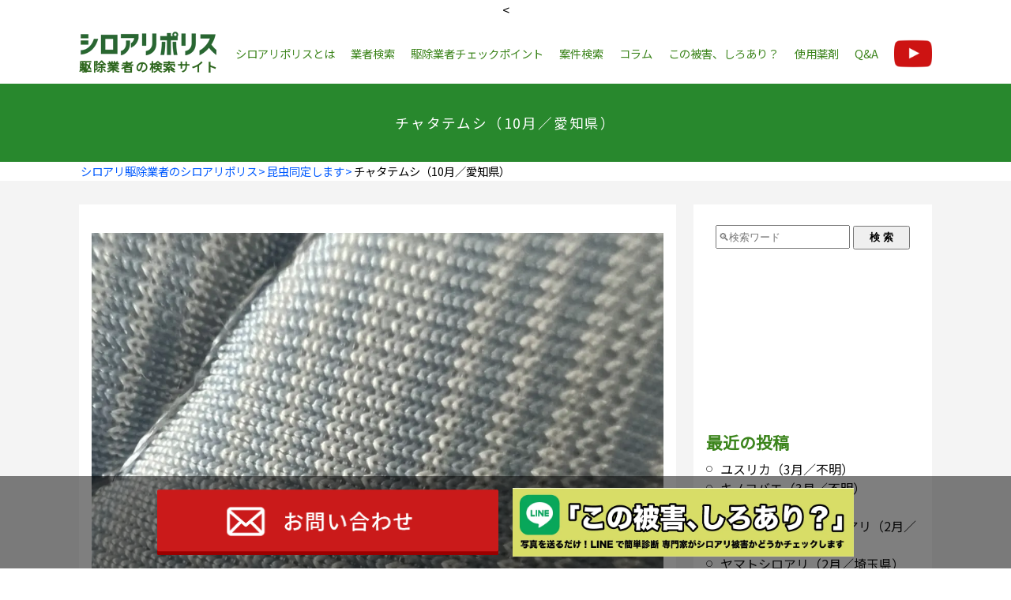

--- FILE ---
content_type: text/html; charset=UTF-8
request_url: https://shiroari-police.com/%E3%83%81%E3%83%A3%E3%82%BF%E3%83%86%E3%83%A0%E3%82%B7%EF%BC%8810%E6%9C%88%EF%BC%8F%E6%84%9B%E7%9F%A5%E7%9C%8C%EF%BC%89/
body_size: 59952
content:
<!-- Header -->
<!doctype html>
<html lang="ja">
<head>
 <meta http-equiv="X-UA-Compatible" content="IE=edge">
 <meta http-equiv="Content-type" content="text/html; charset=utf-8">
 <meta name="viewport" content="width=device-width, initial-scale=1">

 <link rel="shortcut icon" href="https://shiroari-police.com/wp-content/themes/shiroari-police/favicon.png">
 <link rel="stylesheet" href="https://shiroari-police.com/wp-content/themes/shiroari-police/css/style.css" type="text/css" />
 <link rel="stylesheet" href="https://shiroari-police.com/wp-content/themes/shiroari-police/css/style.css" type="text/css" />
 <link rel="stylesheet" href="https://cdnjs.cloudflare.com/ajax/libs/slick-carousel/1.9.0/slick-theme.min.css" type="text/css" />
 <link rel="stylesheet" href="https://cdnjs.cloudflare.com/ajax/libs/slick-carousel/1.9.0/slick.min.css" type="text/css" />
 <!-- <link rel="stylesheet" href="https://cdnjs.cloudflare.com/ajax/libs/normalize/8.0.1/normalize.min.css" type="text/css" /> -->
 <link rel="stylesheet" href="https://cdnjs.cloudflare.com/ajax/libs/font-awesome/4.7.0/css/font-awesome.css" type="text/css">
 <!-- <link rel="stylesheet" href="https://cdnjs.cloudflare.com/ajax/libs/font-awesome/5.11.2/css/all.css" type="text/css"> -->
<!--[if lt IE 9]>
<script src="js/ie8-responsive-file-warning.js"></script>
<script src="js/html5shiv.min.js"></script>
<script src="js/respond.min.js"></script>
<![endif]-->
<link href="https://fonts.googleapis.com/css?family=Noto+Sans+JP" rel="stylesheet">
<link href="https://fonts.googleapis.com/css?family=Roboto&display=swap" rel="stylesheet">
<title>チャタテムシ（10月／愛知県） - シロアリ(白蟻)駆除業者検索サイト、ホウ酸 処理、アメリカカンザイシロアリ対策 |シロアリポリス</title>

		<!-- All in One SEO 4.8.5 - aioseo.com -->
	<meta name="description" content="昆虫同定サービス「この虫、しろあり？」に届いた写真をご紹介します。 この虫、しろあり？↓ https://bo" />
	<meta name="robots" content="max-image-preview:large" />
	<meta name="author" content="shiroariadmin"/>
	<link rel="canonical" href="https://shiroari-police.com/%e3%83%81%e3%83%a3%e3%82%bf%e3%83%86%e3%83%a0%e3%82%b7%ef%bc%8810%e6%9c%88%ef%bc%8f%e6%84%9b%e7%9f%a5%e7%9c%8c%ef%bc%89/" />
	<meta name="generator" content="All in One SEO (AIOSEO) 4.8.5" />
		<meta property="og:locale" content="ja_JP" />
		<meta property="og:site_name" content="シロアリ(白蟻)駆除業者検索サイト、ホウ酸 処理、アメリカカンザイシロアリ対策 |シロアリポリス - シロアリ(白蟻)駆 除業者の検索サイト、シロアリポリスはシロアリ (白蟻)駆除会社の見分け方やホウ酸処理のシロアリ対策を中心につかったシロアリ駆除業者を探せます" />
		<meta property="og:type" content="article" />
		<meta property="og:title" content="チャタテムシ（10月／愛知県） - シロアリ(白蟻)駆除業者検索サイト、ホウ酸 処理、アメリカカンザイシロアリ対策 |シロアリポリス" />
		<meta property="og:description" content="昆虫同定サービス「この虫、しろあり？」に届いた写真をご紹介します。 この虫、しろあり？↓ https://bo" />
		<meta property="og:url" content="https://shiroari-police.com/%e3%83%81%e3%83%a3%e3%82%bf%e3%83%86%e3%83%a0%e3%82%b7%ef%bc%8810%e6%9c%88%ef%bc%8f%e6%84%9b%e7%9f%a5%e7%9c%8c%ef%bc%89/" />
		<meta property="og:image" content="https://shiroari-police.com/wp-content/uploads/2021/05/ogp.png" />
		<meta property="og:image:secure_url" content="https://shiroari-police.com/wp-content/uploads/2021/05/ogp.png" />
		<meta property="og:image:width" content="2502" />
		<meta property="og:image:height" content="944" />
		<meta property="article:published_time" content="2021-10-18T07:21:12+00:00" />
		<meta property="article:modified_time" content="2021-10-18T07:21:12+00:00" />
		<meta name="twitter:card" content="summary" />
		<meta name="twitter:title" content="チャタテムシ（10月／愛知県） - シロアリ(白蟻)駆除業者検索サイト、ホウ酸 処理、アメリカカンザイシロアリ対策 |シロアリポリス" />
		<meta name="twitter:description" content="昆虫同定サービス「この虫、しろあり？」に届いた写真をご紹介します。 この虫、しろあり？↓ https://bo" />
		<meta name="twitter:image" content="https://shiroari-police.com/wp-content/uploads/2021/05/ogp.png" />
		<script type="application/ld+json" class="aioseo-schema">
			{"@context":"https:\/\/schema.org","@graph":[{"@type":"BlogPosting","@id":"https:\/\/shiroari-police.com\/%e3%83%81%e3%83%a3%e3%82%bf%e3%83%86%e3%83%a0%e3%82%b7%ef%bc%8810%e6%9c%88%ef%bc%8f%e6%84%9b%e7%9f%a5%e7%9c%8c%ef%bc%89\/#blogposting","name":"\u30c1\u30e3\u30bf\u30c6\u30e0\u30b7\uff0810\u6708\uff0f\u611b\u77e5\u770c\uff09 - \u30b7\u30ed\u30a2\u30ea(\u767d\u87fb)\u99c6\u9664\u696d\u8005\u691c\u7d22\u30b5\u30a4\u30c8\u3001\u30db\u30a6\u9178 \u51e6\u7406\u3001\u30a2\u30e1\u30ea\u30ab\u30ab\u30f3\u30b6\u30a4\u30b7\u30ed\u30a2\u30ea\u5bfe\u7b56 |\u30b7\u30ed\u30a2\u30ea\u30dd\u30ea\u30b9","headline":"\u30c1\u30e3\u30bf\u30c6\u30e0\u30b7\uff0810\u6708\uff0f\u611b\u77e5\u770c\uff09","author":{"@id":"https:\/\/shiroari-police.com\/author\/shiroariadmin\/#author"},"publisher":{"@id":"https:\/\/shiroari-police.com\/#organization"},"image":{"@type":"ImageObject","url":"https:\/\/shiroari-police.com\/wp-content\/uploads\/2021\/10\/line_oa_chat_211018_161647.jpg","width":1108,"height":1478},"datePublished":"2021-10-18T16:21:12+09:00","dateModified":"2021-10-18T16:21:12+09:00","inLanguage":"ja","mainEntityOfPage":{"@id":"https:\/\/shiroari-police.com\/%e3%83%81%e3%83%a3%e3%82%bf%e3%83%86%e3%83%a0%e3%82%b7%ef%bc%8810%e6%9c%88%ef%bc%8f%e6%84%9b%e7%9f%a5%e7%9c%8c%ef%bc%89\/#webpage"},"isPartOf":{"@id":"https:\/\/shiroari-police.com\/%e3%83%81%e3%83%a3%e3%82%bf%e3%83%86%e3%83%a0%e3%82%b7%ef%bc%8810%e6%9c%88%ef%bc%8f%e6%84%9b%e7%9f%a5%e7%9c%8c%ef%bc%89\/#webpage"},"articleSection":"\u30bd\u30ac\u30af\u76ee"},{"@type":"BreadcrumbList","@id":"https:\/\/shiroari-police.com\/%e3%83%81%e3%83%a3%e3%82%bf%e3%83%86%e3%83%a0%e3%82%b7%ef%bc%8810%e6%9c%88%ef%bc%8f%e6%84%9b%e7%9f%a5%e7%9c%8c%ef%bc%89\/#breadcrumblist","itemListElement":[{"@type":"ListItem","@id":"https:\/\/shiroari-police.com#listItem","position":1,"name":"\u30db\u30fc\u30e0","item":"https:\/\/shiroari-police.com","nextItem":{"@type":"ListItem","@id":"https:\/\/shiroari-police.com\/category\/%e3%82%bd%e3%82%ac%e3%82%af%e7%9b%ae\/#listItem","name":"\u30bd\u30ac\u30af\u76ee"}},{"@type":"ListItem","@id":"https:\/\/shiroari-police.com\/category\/%e3%82%bd%e3%82%ac%e3%82%af%e7%9b%ae\/#listItem","position":2,"name":"\u30bd\u30ac\u30af\u76ee","item":"https:\/\/shiroari-police.com\/category\/%e3%82%bd%e3%82%ac%e3%82%af%e7%9b%ae\/","nextItem":{"@type":"ListItem","@id":"https:\/\/shiroari-police.com\/%e3%83%81%e3%83%a3%e3%82%bf%e3%83%86%e3%83%a0%e3%82%b7%ef%bc%8810%e6%9c%88%ef%bc%8f%e6%84%9b%e7%9f%a5%e7%9c%8c%ef%bc%89\/#listItem","name":"\u30c1\u30e3\u30bf\u30c6\u30e0\u30b7\uff0810\u6708\uff0f\u611b\u77e5\u770c\uff09"},"previousItem":{"@type":"ListItem","@id":"https:\/\/shiroari-police.com#listItem","name":"\u30db\u30fc\u30e0"}},{"@type":"ListItem","@id":"https:\/\/shiroari-police.com\/%e3%83%81%e3%83%a3%e3%82%bf%e3%83%86%e3%83%a0%e3%82%b7%ef%bc%8810%e6%9c%88%ef%bc%8f%e6%84%9b%e7%9f%a5%e7%9c%8c%ef%bc%89\/#listItem","position":3,"name":"\u30c1\u30e3\u30bf\u30c6\u30e0\u30b7\uff0810\u6708\uff0f\u611b\u77e5\u770c\uff09","previousItem":{"@type":"ListItem","@id":"https:\/\/shiroari-police.com\/category\/%e3%82%bd%e3%82%ac%e3%82%af%e7%9b%ae\/#listItem","name":"\u30bd\u30ac\u30af\u76ee"}}]},{"@type":"Organization","@id":"https:\/\/shiroari-police.com\/#organization","name":"\u30b7\u30ed\u30a2\u30ea\u30dd\u30ea\u30b9","description":"\u30b7\u30ed\u30a2\u30ea(\u767d\u87fb)\u99c6 \u9664\u696d\u8005\u306e\u691c\u7d22\u30b5\u30a4\u30c8\u3001\u30b7\u30ed\u30a2\u30ea\u30dd\u30ea\u30b9\u306f\u30b7\u30ed\u30a2\u30ea (\u767d\u87fb)\u99c6\u9664\u4f1a\u793e\u306e\u898b\u5206\u3051\u65b9\u3084\u30db\u30a6\u9178\u51e6\u7406\u306e\u30b7\u30ed\u30a2\u30ea\u5bfe\u7b56\u3092\u4e2d\u5fc3\u306b\u3064\u304b\u3063\u305f\u30b7\u30ed\u30a2\u30ea\u99c6\u9664\u696d\u8005\u3092\u63a2\u305b\u307e\u3059","url":"https:\/\/shiroari-police.com\/","logo":{"@type":"ImageObject","url":"https:\/\/shiroari-police.com\/wp-content\/uploads\/2021\/05\/footer_logo01.gif","@id":"https:\/\/shiroari-police.com\/%e3%83%81%e3%83%a3%e3%82%bf%e3%83%86%e3%83%a0%e3%82%b7%ef%bc%8810%e6%9c%88%ef%bc%8f%e6%84%9b%e7%9f%a5%e7%9c%8c%ef%bc%89\/#organizationLogo","width":266,"height":74,"caption":"\u30b7\u30ed\u30a2\u30ea\u30dd\u30ea\u30b9"},"image":{"@id":"https:\/\/shiroari-police.com\/%e3%83%81%e3%83%a3%e3%82%bf%e3%83%86%e3%83%a0%e3%82%b7%ef%bc%8810%e6%9c%88%ef%bc%8f%e6%84%9b%e7%9f%a5%e7%9c%8c%ef%bc%89\/#organizationLogo"}},{"@type":"Person","@id":"https:\/\/shiroari-police.com\/author\/shiroariadmin\/#author","url":"https:\/\/shiroari-police.com\/author\/shiroariadmin\/","name":"shiroariadmin","image":{"@type":"ImageObject","@id":"https:\/\/shiroari-police.com\/%e3%83%81%e3%83%a3%e3%82%bf%e3%83%86%e3%83%a0%e3%82%b7%ef%bc%8810%e6%9c%88%ef%bc%8f%e6%84%9b%e7%9f%a5%e7%9c%8c%ef%bc%89\/#authorImage","url":"https:\/\/secure.gravatar.com\/avatar\/c2e547b99e4e0dfd455c47923e99c4ec04ea9d180ea040a058c85c206c32de31?s=96&d=mm&r=g","width":96,"height":96,"caption":"shiroariadmin"}},{"@type":"WebPage","@id":"https:\/\/shiroari-police.com\/%e3%83%81%e3%83%a3%e3%82%bf%e3%83%86%e3%83%a0%e3%82%b7%ef%bc%8810%e6%9c%88%ef%bc%8f%e6%84%9b%e7%9f%a5%e7%9c%8c%ef%bc%89\/#webpage","url":"https:\/\/shiroari-police.com\/%e3%83%81%e3%83%a3%e3%82%bf%e3%83%86%e3%83%a0%e3%82%b7%ef%bc%8810%e6%9c%88%ef%bc%8f%e6%84%9b%e7%9f%a5%e7%9c%8c%ef%bc%89\/","name":"\u30c1\u30e3\u30bf\u30c6\u30e0\u30b7\uff0810\u6708\uff0f\u611b\u77e5\u770c\uff09 - \u30b7\u30ed\u30a2\u30ea(\u767d\u87fb)\u99c6\u9664\u696d\u8005\u691c\u7d22\u30b5\u30a4\u30c8\u3001\u30db\u30a6\u9178 \u51e6\u7406\u3001\u30a2\u30e1\u30ea\u30ab\u30ab\u30f3\u30b6\u30a4\u30b7\u30ed\u30a2\u30ea\u5bfe\u7b56 |\u30b7\u30ed\u30a2\u30ea\u30dd\u30ea\u30b9","description":"\u6606\u866b\u540c\u5b9a\u30b5\u30fc\u30d3\u30b9\u300c\u3053\u306e\u866b\u3001\u3057\u308d\u3042\u308a\uff1f\u300d\u306b\u5c4a\u3044\u305f\u5199\u771f\u3092\u3054\u7d39\u4ecb\u3057\u307e\u3059\u3002 \u3053\u306e\u866b\u3001\u3057\u308d\u3042\u308a\uff1f\u2193 https:\/\/bo","inLanguage":"ja","isPartOf":{"@id":"https:\/\/shiroari-police.com\/#website"},"breadcrumb":{"@id":"https:\/\/shiroari-police.com\/%e3%83%81%e3%83%a3%e3%82%bf%e3%83%86%e3%83%a0%e3%82%b7%ef%bc%8810%e6%9c%88%ef%bc%8f%e6%84%9b%e7%9f%a5%e7%9c%8c%ef%bc%89\/#breadcrumblist"},"author":{"@id":"https:\/\/shiroari-police.com\/author\/shiroariadmin\/#author"},"creator":{"@id":"https:\/\/shiroari-police.com\/author\/shiroariadmin\/#author"},"image":{"@type":"ImageObject","url":"https:\/\/shiroari-police.com\/wp-content\/uploads\/2021\/10\/line_oa_chat_211018_161647.jpg","@id":"https:\/\/shiroari-police.com\/%e3%83%81%e3%83%a3%e3%82%bf%e3%83%86%e3%83%a0%e3%82%b7%ef%bc%8810%e6%9c%88%ef%bc%8f%e6%84%9b%e7%9f%a5%e7%9c%8c%ef%bc%89\/#mainImage","width":1108,"height":1478},"primaryImageOfPage":{"@id":"https:\/\/shiroari-police.com\/%e3%83%81%e3%83%a3%e3%82%bf%e3%83%86%e3%83%a0%e3%82%b7%ef%bc%8810%e6%9c%88%ef%bc%8f%e6%84%9b%e7%9f%a5%e7%9c%8c%ef%bc%89\/#mainImage"},"datePublished":"2021-10-18T16:21:12+09:00","dateModified":"2021-10-18T16:21:12+09:00"},{"@type":"WebSite","@id":"https:\/\/shiroari-police.com\/#website","url":"https:\/\/shiroari-police.com\/","name":"\u30b7\u30ed\u30a2\u30ea(\u767d\u87fb)\u99c6\u9664\u696d\u8005\u691c\u7d22\u30b5\u30a4\u30c8\u3001\u30db\u30a6\u9178 \u51e6\u7406\u3001\u30a2\u30e1\u30ea\u30ab\u30ab\u30f3\u30b6\u30a4\u306b\u3082\u5bfe\u5fdc |\u30b7\u30ed\u30a2\u30ea\u30dd\u30ea\u30b9","description":"\u30b7\u30ed\u30a2\u30ea(\u767d\u87fb)\u99c6 \u9664\u696d\u8005\u306e\u691c\u7d22\u30b5\u30a4\u30c8\u3001\u30b7\u30ed\u30a2\u30ea\u30dd\u30ea\u30b9\u306f\u30b7\u30ed\u30a2\u30ea (\u767d\u87fb)\u99c6\u9664\u4f1a\u793e\u306e\u898b\u5206\u3051\u65b9\u3084\u30db\u30a6\u9178\u51e6\u7406\u306e\u30b7\u30ed\u30a2\u30ea\u5bfe\u7b56\u3092\u4e2d\u5fc3\u306b\u3064\u304b\u3063\u305f\u30b7\u30ed\u30a2\u30ea\u99c6\u9664\u696d\u8005\u3092\u63a2\u305b\u307e\u3059","inLanguage":"ja","publisher":{"@id":"https:\/\/shiroari-police.com\/#organization"}}]}
		</script>
		<!-- All in One SEO -->


<!-- Google Tag Manager for WordPress by gtm4wp.com -->
<script data-cfasync="false" data-pagespeed-no-defer>
	var gtm4wp_datalayer_name = "dataLayer";
	var dataLayer = dataLayer || [];
</script>
<!-- End Google Tag Manager for WordPress by gtm4wp.com --><link rel="alternate" type="application/rss+xml" title="シロアリ(白蟻)駆除業者検索サイト、ホウ酸 処理、アメリカカンザイシロアリ対策 |シロアリポリス &raquo; チャタテムシ（10月／愛知県） のコメントのフィード" href="https://shiroari-police.com/%e3%83%81%e3%83%a3%e3%82%bf%e3%83%86%e3%83%a0%e3%82%b7%ef%bc%8810%e6%9c%88%ef%bc%8f%e6%84%9b%e7%9f%a5%e7%9c%8c%ef%bc%89/feed/" />
<link rel="alternate" title="oEmbed (JSON)" type="application/json+oembed" href="https://shiroari-police.com/wp-json/oembed/1.0/embed?url=https%3A%2F%2Fshiroari-police.com%2F%25e3%2583%2581%25e3%2583%25a3%25e3%2582%25bf%25e3%2583%2586%25e3%2583%25a0%25e3%2582%25b7%25ef%25bc%258810%25e6%259c%2588%25ef%25bc%258f%25e6%2584%259b%25e7%259f%25a5%25e7%259c%258c%25ef%25bc%2589%2F" />
<link rel="alternate" title="oEmbed (XML)" type="text/xml+oembed" href="https://shiroari-police.com/wp-json/oembed/1.0/embed?url=https%3A%2F%2Fshiroari-police.com%2F%25e3%2583%2581%25e3%2583%25a3%25e3%2582%25bf%25e3%2583%2586%25e3%2583%25a0%25e3%2582%25b7%25ef%25bc%258810%25e6%259c%2588%25ef%25bc%258f%25e6%2584%259b%25e7%259f%25a5%25e7%259c%258c%25ef%25bc%2589%2F&#038;format=xml" />
<style id='wp-img-auto-sizes-contain-inline-css' type='text/css'>
img:is([sizes=auto i],[sizes^="auto," i]){contain-intrinsic-size:3000px 1500px}
/*# sourceURL=wp-img-auto-sizes-contain-inline-css */
</style>
<style id='wp-emoji-styles-inline-css' type='text/css'>

	img.wp-smiley, img.emoji {
		display: inline !important;
		border: none !important;
		box-shadow: none !important;
		height: 1em !important;
		width: 1em !important;
		margin: 0 0.07em !important;
		vertical-align: -0.1em !important;
		background: none !important;
		padding: 0 !important;
	}
/*# sourceURL=wp-emoji-styles-inline-css */
</style>
<style id='wp-block-library-inline-css' type='text/css'>
:root{--wp-block-synced-color:#7a00df;--wp-block-synced-color--rgb:122,0,223;--wp-bound-block-color:var(--wp-block-synced-color);--wp-editor-canvas-background:#ddd;--wp-admin-theme-color:#007cba;--wp-admin-theme-color--rgb:0,124,186;--wp-admin-theme-color-darker-10:#006ba1;--wp-admin-theme-color-darker-10--rgb:0,107,160.5;--wp-admin-theme-color-darker-20:#005a87;--wp-admin-theme-color-darker-20--rgb:0,90,135;--wp-admin-border-width-focus:2px}@media (min-resolution:192dpi){:root{--wp-admin-border-width-focus:1.5px}}.wp-element-button{cursor:pointer}:root .has-very-light-gray-background-color{background-color:#eee}:root .has-very-dark-gray-background-color{background-color:#313131}:root .has-very-light-gray-color{color:#eee}:root .has-very-dark-gray-color{color:#313131}:root .has-vivid-green-cyan-to-vivid-cyan-blue-gradient-background{background:linear-gradient(135deg,#00d084,#0693e3)}:root .has-purple-crush-gradient-background{background:linear-gradient(135deg,#34e2e4,#4721fb 50%,#ab1dfe)}:root .has-hazy-dawn-gradient-background{background:linear-gradient(135deg,#faaca8,#dad0ec)}:root .has-subdued-olive-gradient-background{background:linear-gradient(135deg,#fafae1,#67a671)}:root .has-atomic-cream-gradient-background{background:linear-gradient(135deg,#fdd79a,#004a59)}:root .has-nightshade-gradient-background{background:linear-gradient(135deg,#330968,#31cdcf)}:root .has-midnight-gradient-background{background:linear-gradient(135deg,#020381,#2874fc)}:root{--wp--preset--font-size--normal:16px;--wp--preset--font-size--huge:42px}.has-regular-font-size{font-size:1em}.has-larger-font-size{font-size:2.625em}.has-normal-font-size{font-size:var(--wp--preset--font-size--normal)}.has-huge-font-size{font-size:var(--wp--preset--font-size--huge)}.has-text-align-center{text-align:center}.has-text-align-left{text-align:left}.has-text-align-right{text-align:right}.has-fit-text{white-space:nowrap!important}#end-resizable-editor-section{display:none}.aligncenter{clear:both}.items-justified-left{justify-content:flex-start}.items-justified-center{justify-content:center}.items-justified-right{justify-content:flex-end}.items-justified-space-between{justify-content:space-between}.screen-reader-text{border:0;clip-path:inset(50%);height:1px;margin:-1px;overflow:hidden;padding:0;position:absolute;width:1px;word-wrap:normal!important}.screen-reader-text:focus{background-color:#ddd;clip-path:none;color:#444;display:block;font-size:1em;height:auto;left:5px;line-height:normal;padding:15px 23px 14px;text-decoration:none;top:5px;width:auto;z-index:100000}html :where(.has-border-color){border-style:solid}html :where([style*=border-top-color]){border-top-style:solid}html :where([style*=border-right-color]){border-right-style:solid}html :where([style*=border-bottom-color]){border-bottom-style:solid}html :where([style*=border-left-color]){border-left-style:solid}html :where([style*=border-width]){border-style:solid}html :where([style*=border-top-width]){border-top-style:solid}html :where([style*=border-right-width]){border-right-style:solid}html :where([style*=border-bottom-width]){border-bottom-style:solid}html :where([style*=border-left-width]){border-left-style:solid}html :where(img[class*=wp-image-]){height:auto;max-width:100%}:where(figure){margin:0 0 1em}html :where(.is-position-sticky){--wp-admin--admin-bar--position-offset:var(--wp-admin--admin-bar--height,0px)}@media screen and (max-width:600px){html :where(.is-position-sticky){--wp-admin--admin-bar--position-offset:0px}}

/*# sourceURL=wp-block-library-inline-css */
</style><style id='global-styles-inline-css' type='text/css'>
:root{--wp--preset--aspect-ratio--square: 1;--wp--preset--aspect-ratio--4-3: 4/3;--wp--preset--aspect-ratio--3-4: 3/4;--wp--preset--aspect-ratio--3-2: 3/2;--wp--preset--aspect-ratio--2-3: 2/3;--wp--preset--aspect-ratio--16-9: 16/9;--wp--preset--aspect-ratio--9-16: 9/16;--wp--preset--color--black: #000000;--wp--preset--color--cyan-bluish-gray: #abb8c3;--wp--preset--color--white: #ffffff;--wp--preset--color--pale-pink: #f78da7;--wp--preset--color--vivid-red: #cf2e2e;--wp--preset--color--luminous-vivid-orange: #ff6900;--wp--preset--color--luminous-vivid-amber: #fcb900;--wp--preset--color--light-green-cyan: #7bdcb5;--wp--preset--color--vivid-green-cyan: #00d084;--wp--preset--color--pale-cyan-blue: #8ed1fc;--wp--preset--color--vivid-cyan-blue: #0693e3;--wp--preset--color--vivid-purple: #9b51e0;--wp--preset--gradient--vivid-cyan-blue-to-vivid-purple: linear-gradient(135deg,rgb(6,147,227) 0%,rgb(155,81,224) 100%);--wp--preset--gradient--light-green-cyan-to-vivid-green-cyan: linear-gradient(135deg,rgb(122,220,180) 0%,rgb(0,208,130) 100%);--wp--preset--gradient--luminous-vivid-amber-to-luminous-vivid-orange: linear-gradient(135deg,rgb(252,185,0) 0%,rgb(255,105,0) 100%);--wp--preset--gradient--luminous-vivid-orange-to-vivid-red: linear-gradient(135deg,rgb(255,105,0) 0%,rgb(207,46,46) 100%);--wp--preset--gradient--very-light-gray-to-cyan-bluish-gray: linear-gradient(135deg,rgb(238,238,238) 0%,rgb(169,184,195) 100%);--wp--preset--gradient--cool-to-warm-spectrum: linear-gradient(135deg,rgb(74,234,220) 0%,rgb(151,120,209) 20%,rgb(207,42,186) 40%,rgb(238,44,130) 60%,rgb(251,105,98) 80%,rgb(254,248,76) 100%);--wp--preset--gradient--blush-light-purple: linear-gradient(135deg,rgb(255,206,236) 0%,rgb(152,150,240) 100%);--wp--preset--gradient--blush-bordeaux: linear-gradient(135deg,rgb(254,205,165) 0%,rgb(254,45,45) 50%,rgb(107,0,62) 100%);--wp--preset--gradient--luminous-dusk: linear-gradient(135deg,rgb(255,203,112) 0%,rgb(199,81,192) 50%,rgb(65,88,208) 100%);--wp--preset--gradient--pale-ocean: linear-gradient(135deg,rgb(255,245,203) 0%,rgb(182,227,212) 50%,rgb(51,167,181) 100%);--wp--preset--gradient--electric-grass: linear-gradient(135deg,rgb(202,248,128) 0%,rgb(113,206,126) 100%);--wp--preset--gradient--midnight: linear-gradient(135deg,rgb(2,3,129) 0%,rgb(40,116,252) 100%);--wp--preset--font-size--small: 13px;--wp--preset--font-size--medium: 20px;--wp--preset--font-size--large: 36px;--wp--preset--font-size--x-large: 42px;--wp--preset--spacing--20: 0.44rem;--wp--preset--spacing--30: 0.67rem;--wp--preset--spacing--40: 1rem;--wp--preset--spacing--50: 1.5rem;--wp--preset--spacing--60: 2.25rem;--wp--preset--spacing--70: 3.38rem;--wp--preset--spacing--80: 5.06rem;--wp--preset--shadow--natural: 6px 6px 9px rgba(0, 0, 0, 0.2);--wp--preset--shadow--deep: 12px 12px 50px rgba(0, 0, 0, 0.4);--wp--preset--shadow--sharp: 6px 6px 0px rgba(0, 0, 0, 0.2);--wp--preset--shadow--outlined: 6px 6px 0px -3px rgb(255, 255, 255), 6px 6px rgb(0, 0, 0);--wp--preset--shadow--crisp: 6px 6px 0px rgb(0, 0, 0);}:where(.is-layout-flex){gap: 0.5em;}:where(.is-layout-grid){gap: 0.5em;}body .is-layout-flex{display: flex;}.is-layout-flex{flex-wrap: wrap;align-items: center;}.is-layout-flex > :is(*, div){margin: 0;}body .is-layout-grid{display: grid;}.is-layout-grid > :is(*, div){margin: 0;}:where(.wp-block-columns.is-layout-flex){gap: 2em;}:where(.wp-block-columns.is-layout-grid){gap: 2em;}:where(.wp-block-post-template.is-layout-flex){gap: 1.25em;}:where(.wp-block-post-template.is-layout-grid){gap: 1.25em;}.has-black-color{color: var(--wp--preset--color--black) !important;}.has-cyan-bluish-gray-color{color: var(--wp--preset--color--cyan-bluish-gray) !important;}.has-white-color{color: var(--wp--preset--color--white) !important;}.has-pale-pink-color{color: var(--wp--preset--color--pale-pink) !important;}.has-vivid-red-color{color: var(--wp--preset--color--vivid-red) !important;}.has-luminous-vivid-orange-color{color: var(--wp--preset--color--luminous-vivid-orange) !important;}.has-luminous-vivid-amber-color{color: var(--wp--preset--color--luminous-vivid-amber) !important;}.has-light-green-cyan-color{color: var(--wp--preset--color--light-green-cyan) !important;}.has-vivid-green-cyan-color{color: var(--wp--preset--color--vivid-green-cyan) !important;}.has-pale-cyan-blue-color{color: var(--wp--preset--color--pale-cyan-blue) !important;}.has-vivid-cyan-blue-color{color: var(--wp--preset--color--vivid-cyan-blue) !important;}.has-vivid-purple-color{color: var(--wp--preset--color--vivid-purple) !important;}.has-black-background-color{background-color: var(--wp--preset--color--black) !important;}.has-cyan-bluish-gray-background-color{background-color: var(--wp--preset--color--cyan-bluish-gray) !important;}.has-white-background-color{background-color: var(--wp--preset--color--white) !important;}.has-pale-pink-background-color{background-color: var(--wp--preset--color--pale-pink) !important;}.has-vivid-red-background-color{background-color: var(--wp--preset--color--vivid-red) !important;}.has-luminous-vivid-orange-background-color{background-color: var(--wp--preset--color--luminous-vivid-orange) !important;}.has-luminous-vivid-amber-background-color{background-color: var(--wp--preset--color--luminous-vivid-amber) !important;}.has-light-green-cyan-background-color{background-color: var(--wp--preset--color--light-green-cyan) !important;}.has-vivid-green-cyan-background-color{background-color: var(--wp--preset--color--vivid-green-cyan) !important;}.has-pale-cyan-blue-background-color{background-color: var(--wp--preset--color--pale-cyan-blue) !important;}.has-vivid-cyan-blue-background-color{background-color: var(--wp--preset--color--vivid-cyan-blue) !important;}.has-vivid-purple-background-color{background-color: var(--wp--preset--color--vivid-purple) !important;}.has-black-border-color{border-color: var(--wp--preset--color--black) !important;}.has-cyan-bluish-gray-border-color{border-color: var(--wp--preset--color--cyan-bluish-gray) !important;}.has-white-border-color{border-color: var(--wp--preset--color--white) !important;}.has-pale-pink-border-color{border-color: var(--wp--preset--color--pale-pink) !important;}.has-vivid-red-border-color{border-color: var(--wp--preset--color--vivid-red) !important;}.has-luminous-vivid-orange-border-color{border-color: var(--wp--preset--color--luminous-vivid-orange) !important;}.has-luminous-vivid-amber-border-color{border-color: var(--wp--preset--color--luminous-vivid-amber) !important;}.has-light-green-cyan-border-color{border-color: var(--wp--preset--color--light-green-cyan) !important;}.has-vivid-green-cyan-border-color{border-color: var(--wp--preset--color--vivid-green-cyan) !important;}.has-pale-cyan-blue-border-color{border-color: var(--wp--preset--color--pale-cyan-blue) !important;}.has-vivid-cyan-blue-border-color{border-color: var(--wp--preset--color--vivid-cyan-blue) !important;}.has-vivid-purple-border-color{border-color: var(--wp--preset--color--vivid-purple) !important;}.has-vivid-cyan-blue-to-vivid-purple-gradient-background{background: var(--wp--preset--gradient--vivid-cyan-blue-to-vivid-purple) !important;}.has-light-green-cyan-to-vivid-green-cyan-gradient-background{background: var(--wp--preset--gradient--light-green-cyan-to-vivid-green-cyan) !important;}.has-luminous-vivid-amber-to-luminous-vivid-orange-gradient-background{background: var(--wp--preset--gradient--luminous-vivid-amber-to-luminous-vivid-orange) !important;}.has-luminous-vivid-orange-to-vivid-red-gradient-background{background: var(--wp--preset--gradient--luminous-vivid-orange-to-vivid-red) !important;}.has-very-light-gray-to-cyan-bluish-gray-gradient-background{background: var(--wp--preset--gradient--very-light-gray-to-cyan-bluish-gray) !important;}.has-cool-to-warm-spectrum-gradient-background{background: var(--wp--preset--gradient--cool-to-warm-spectrum) !important;}.has-blush-light-purple-gradient-background{background: var(--wp--preset--gradient--blush-light-purple) !important;}.has-blush-bordeaux-gradient-background{background: var(--wp--preset--gradient--blush-bordeaux) !important;}.has-luminous-dusk-gradient-background{background: var(--wp--preset--gradient--luminous-dusk) !important;}.has-pale-ocean-gradient-background{background: var(--wp--preset--gradient--pale-ocean) !important;}.has-electric-grass-gradient-background{background: var(--wp--preset--gradient--electric-grass) !important;}.has-midnight-gradient-background{background: var(--wp--preset--gradient--midnight) !important;}.has-small-font-size{font-size: var(--wp--preset--font-size--small) !important;}.has-medium-font-size{font-size: var(--wp--preset--font-size--medium) !important;}.has-large-font-size{font-size: var(--wp--preset--font-size--large) !important;}.has-x-large-font-size{font-size: var(--wp--preset--font-size--x-large) !important;}
/*# sourceURL=global-styles-inline-css */
</style>

<style id='classic-theme-styles-inline-css' type='text/css'>
/*! This file is auto-generated */
.wp-block-button__link{color:#fff;background-color:#32373c;border-radius:9999px;box-shadow:none;text-decoration:none;padding:calc(.667em + 2px) calc(1.333em + 2px);font-size:1.125em}.wp-block-file__button{background:#32373c;color:#fff;text-decoration:none}
/*# sourceURL=/wp-includes/css/classic-themes.min.css */
</style>
<link rel='stylesheet' id='contact-form-7-css' href='https://shiroari-police.com/wp-content/plugins/contact-form-7/includes/css/styles.css?ver=6.0.6' type='text/css' media='all' />
<link rel='stylesheet' id='fancybox-css' href='https://shiroari-police.com/wp-content/plugins/easy-fancybox/fancybox/1.5.4/jquery.fancybox.min.css?ver=6.9' type='text/css' media='screen' />
<script type="text/javascript" src="https://shiroari-police.com/wp-includes/js/jquery/jquery.min.js?ver=3.7.1" id="jquery-core-js"></script>
<script type="text/javascript" src="https://shiroari-police.com/wp-includes/js/jquery/jquery-migrate.min.js?ver=3.4.1" id="jquery-migrate-js"></script>
<link rel="https://api.w.org/" href="https://shiroari-police.com/wp-json/" /><link rel="alternate" title="JSON" type="application/json" href="https://shiroari-police.com/wp-json/wp/v2/posts/6526" /><link rel="EditURI" type="application/rsd+xml" title="RSD" href="https://shiroari-police.com/xmlrpc.php?rsd" />
<meta name="generator" content="WordPress 6.9" />
<link rel='shortlink' href='https://shiroari-police.com/?p=6526' />

<!-- Google Tag Manager for WordPress by gtm4wp.com -->
<!-- GTM Container placement set to footer -->
<script data-cfasync="false" data-pagespeed-no-defer type="text/javascript">
	var dataLayer_content = {"pagePostType":"post","pagePostType2":"single-post","pageCategory":["%e3%82%bd%e3%82%ac%e3%82%af%e7%9b%ae"],"pagePostAuthor":"shiroariadmin"};
	dataLayer.push( dataLayer_content );
</script>
<script data-cfasync="false" data-pagespeed-no-defer type="text/javascript">
(function(w,d,s,l,i){w[l]=w[l]||[];w[l].push({'gtm.start':
new Date().getTime(),event:'gtm.js'});var f=d.getElementsByTagName(s)[0],
j=d.createElement(s),dl=l!='dataLayer'?'&l='+l:'';j.async=true;j.src=
'//www.googletagmanager.com/gtm.js?id='+i+dl;f.parentNode.insertBefore(j,f);
})(window,document,'script','dataLayer','GTM-KZTJTV6');
</script>
<!-- End Google Tag Manager for WordPress by gtm4wp.com -->

</head>
	<<header id="top-head">
			<div class="inner">
				<h1><a href="https://shiroari-police.com/">
          <picture>
  					<source type="image/webp" media="(max-width: 1000px)" srcset="https://shiroari-police.com/wp-content/themes/shiroari-police/images/new/logo_green.webp" alt="シロアリ駆除業者検索サイトシロアリポリス">
  					<source media="(max-width:1000px)" srcset="https://shiroari-police.com/wp-content/themes/shiroari-police/images/new/logo_green.webp"  alt="シロアリ駆除業者検索サイトシロアリポリス">
  					<img src="https://shiroari-police.com/wp-content/themes/shiroari-police/images/new/logo_green.webp" alt="シロアリ駆除業者検索サイトシロアリポリス">
  				</picture>
					<span>駆除業者の検索サイト</span>
          </a>
				</h1>

				<div class="search-all">
					<a href="">
						業者検索
					</a>
				</div>

				<div class="nav-toggle">
					<div>
						<span></span>
						<span></span>
						<span></span>
					</div>
				</div>
        <nav id="global-nav">
					<ul>
						<li><a href="https://shiroari-police.com/aboutshiroari">シロアリポリスとは</a></li>
						<li><a href="https://shiroari-police.com/#search_all">業者検索</a></li>
						<li><a href="https://shiroari-police.com/checkpoint">駆除業者チェックポイント</a></li>
						<li><a href="https://shiroari-police.com/works">案件検索</a></li>
						<li><a href="https://shiroari-police.com/column">コラム</a></li>
						<li><a href="https://shiroari-police.com/blog">この被害、しろあり？</a></li>
						<li><a href="https://shiroari-police.com/drugs">使用薬剤</a></li>
<!--						<li><a href="https://shiroari-police.com/wood">木材劣化対策</a></li> !-->
						<li><a href="https://shiroari-police.com/faq">Q&A</a></li>
                        <li><a href="https://www.youtube.com/channel/UCn8fKkUTmz93Ntn6EaZ3I-A" target="_blank"><img src="https://shiroari-police.com/wp-content/themes/shiroari-police/images/icon-youtube.webp" alt="YouTube" width="48px"></a></li>
					</ul>
				</nav>
			</div>

		</header>

		<header id="sticky-header"></header>

	<div class="sub">
		<h1><span>チャタテムシ（10月／愛知県）</span></h1>
	</div>
	<ul class="bread">
		<li><a href="https://shiroari-police.com/">シロアリ駆除業者のシロアリポリス</a></li>
    <li><a href="https://shiroari-police.com/blog/">昆虫同定します</a></li>
		<li>チャタテムシ（10月／愛知県）</li>
	</ul>
<div id="blog" class="blog-single">
<section id="sub_wrap" class=" blog-content">
  <div class="left">
  <p><img fetchpriority="high" decoding="async" class="alignnone  wp-image-6527" src="https://shiroari-police.com/wp-content/uploads/2021/10/line_oa_chat_211018_161647-225x300.jpg" alt="" width="1134" height="1512" srcset="https://shiroari-police.com/wp-content/uploads/2021/10/line_oa_chat_211018_161647-225x300.jpg 225w, https://shiroari-police.com/wp-content/uploads/2021/10/line_oa_chat_211018_161647-768x1024.jpg 768w, https://shiroari-police.com/wp-content/uploads/2021/10/line_oa_chat_211018_161647.jpg 1108w" sizes="(max-width: 1134px) 100vw, 1134px" /></p>
<p>昆虫同定サービス「この虫、しろあり？」に届いた写真をご紹介します。</p>
<p>この虫、しろあり？↓</p>
<p><a href="https://borate.jp/special/line.php#anchor04">https://borate.jp/special/line.php#anchor04</a></p>
<p>愛知県にお住まいの方からお送りいただいた写真です。朝起きたらシーツの上を歩いていたとのことです。大きさは1mmほどとのことです。画像が小さくて判別しにくいですが、チャタテムシかもしれません。チャタテムシは、昆虫綱咀顎目のうち、寄生性のシラミ、ハジラミ以外の微小昆虫の総称です。江戸時代、この虫が障子に止まって発音すると障子紙に共鳴して茶筅で茶を点てるような音がしたことからこの名が付いたそうです。</p>
<p>なお、身の回りでシロアリを見つけたら被害が拡大する前に、信頼できるシロアリ駆除業者だけを紹介している「シロアリポリス」へ今すぐご相談ください。</p>
<p>シロアリポリス↓</p>
<p><a href="https://shiroari-police.com/">https://shiroari-police.com/</a></p>
<p>&nbsp;</p>
<p>※昆虫の同定に関しては専門家による回答ではないため間違っている可能性があることをあらかじめご了承ください。なお、間違いにお気付きの方は参考までコメントをいただければ幸いです。</p>

<div class="comments" id="comments">
							<div id="respond" class="comment-respond">
		<h3 id="reply-title" class="comment-reply-title">コメントを残す <small><a rel="nofollow" id="cancel-comment-reply-link" href="/%E3%83%81%E3%83%A3%E3%82%BF%E3%83%86%E3%83%A0%E3%82%B7%EF%BC%8810%E6%9C%88%EF%BC%8F%E6%84%9B%E7%9F%A5%E7%9C%8C%EF%BC%89/#respond" style="display:none;">コメントをキャンセル</a></small></h3><form action="https://shiroari-police.com/wp-comments-post.php" method="post" id="commentform" class="comment-form"><textarea id="comment" name="comment" aria-required="true" placeholder="コメント：" required></textarea><input id="author" name="author" type="text" value="" placeholder="名前：" size="30" required />
<input id="email" name="email" type="text" value="" placeholder="メールアドレス：" size="30" required/>

<p class="form-submit"><input name="submit" type="submit" id="submit" class="submit" value="コメントを送信" /> <input type='hidden' name='comment_post_ID' value='6526' id='comment_post_ID' />
<input type='hidden' name='comment_parent' id='comment_parent' value='0' />
</p></form>	</div><!-- #respond -->
	<h3 class="comment-title">コメントはまだありません</h3>
<ol class="comment-list">
    </ol><!-- .comment-list -->		</div>
  </div>
  <div class="right">
				<!--　検索バー -->
                <div id="search_all"></div>
				<div class="search-bar" style="margin-top: 10px;">
				<form action="/srchbox/b_srch.php" method="get">
				<input type="text" name="b_srch" value="" placeholder="&#x1f50d;検索ワード" required style="width:170px; height:30px;">
				<button type="submit" style="height:30px;" ><b>　検 索　</b></button></form>
				</div>
				<!--　検索バー -->
    <div class="video">
      <iframe width="560" height="315" src="https://www.youtube.com/embed/wK4uMjKHKXw" title="YouTube video player" frameborder="0" allow="accelerometer; autoplay; clipboard-write; encrypted-media; gyroscope; picture-in-picture" allowfullscreen></iframe>
    </div>
   
		<div class="widget">
		<h3>最近の投稿</h3>
		<ul>
											<li>
					<a href="https://shiroari-police.com/%e3%83%a6%e3%82%b9%e3%83%aa%e3%82%ab%ef%bc%883%e6%9c%88%ef%bc%8f%e4%b8%8d%e6%98%8e%ef%bc%89-2/">ユスリカ（3月／不明）</a>
									</li>
											<li>
					<a href="https://shiroari-police.com/%e3%82%ad%e3%83%8e%e3%82%b3%e3%83%90%e3%82%a8%ef%bc%883%e6%9c%88%ef%bc%8f%e4%b8%8d%e6%98%8e%ef%bc%89/">キノコバエ（3月／不明）</a>
									</li>
											<li>
					<a href="https://shiroari-police.com/%e3%82%b7%e3%83%9f%ef%bc%883%e6%9c%88%ef%bc%8f%e4%b8%8d%e6%98%8e%ef%bc%89/">シミ（3月／不明）</a>
									</li>
											<li>
					<a href="https://shiroari-police.com/%e3%82%a2%e3%83%a1%e3%83%aa%e3%82%ab%e3%82%ab%e3%83%b3%e3%82%b6%e3%82%a4%e3%82%b7%e3%83%ad%e3%82%a2%e3%83%aa%ef%bc%882%e6%9c%88%ef%bc%8f%e6%9d%b1%e4%ba%ac%e9%83%bd%ef%bc%89/">アメリカカンザイシロアリ（2月／東京都）</a>
									</li>
											<li>
					<a href="https://shiroari-police.com/%e3%83%a4%e3%83%9e%e3%83%88%e3%82%b7%e3%83%ad%e3%82%a2%e3%83%aa%ef%bc%882%e6%9c%88%ef%bc%8f%e7%be%a4%e9%a6%ac%e7%9c%8c%ef%bc%89/">ヤマトシロアリ（2月／埼玉県）</a>
									</li>
					</ul>

		</div><div class="widget"><h3>カテゴリー</h3>
			<ul>
					<li class="cat-item cat-item-202"><a href="https://shiroari-police.com/category/%e3%83%9f%e3%82%b8%e3%83%b3%e3%82%b3%e7%9b%ae/">ミジンコ目</a> (1)
</li>
	<li class="cat-item cat-item-165"><a href="https://shiroari-police.com/category/%e3%82%a2%e3%82%b6%e3%83%9f%e3%82%a6%e3%83%9e%e7%9b%ae/">アザミウマ目</a> (1)
</li>
	<li class="cat-item cat-item-161"><a href="https://shiroari-police.com/category/%e3%82%a2%e3%83%9f%e3%83%a1%e3%82%ab%e3%82%b2%e3%83%ad%e3%82%a6%e7%9b%ae/">アミメカゲロウ目</a> (8)
</li>
	<li class="cat-item cat-item-166"><a href="https://shiroari-police.com/category/%e3%82%a6%e3%82%ba%e3%83%a0%e3%82%b7%e7%9b%ae/">ウズムシ目</a> (2)
</li>
	<li class="cat-item cat-item-6"><a href="https://shiroari-police.com/category/%e3%82%ab%e3%82%b2%e3%83%ad%e3%82%a6%e7%9b%ae/">カゲロウ目</a> (23)
</li>
	<li class="cat-item cat-item-153"><a href="https://shiroari-police.com/category/%e3%82%ab%e3%83%9e%e3%82%ad%e3%83%aa%e7%9b%ae/">カマキリ目</a> (1)
</li>
	<li class="cat-item cat-item-5"><a href="https://shiroari-police.com/category/%e3%82%ab%e3%83%a1%e3%83%a0%e3%82%b7%e7%9b%ae/">カメムシ目</a> (165)
</li>
	<li class="cat-item cat-item-152"><a href="https://shiroari-police.com/category/%e3%82%ab%e3%83%af%e3%82%b2%e3%83%a9%e7%9b%ae/">カワゲラ目</a> (15)
</li>
	<li class="cat-item cat-item-12"><a href="https://shiroari-police.com/category/%e3%82%af%e3%83%a2%e7%9b%ae/">クモ目</a> (48)
</li>
	<li class="cat-item cat-item-183"><a href="https://shiroari-police.com/category/%e3%82%af%e3%83%a2%e3%82%ac%e3%82%bf%e7%b6%b1/">クモガタ綱</a> (2)
</li>
	<li class="cat-item cat-item-8"><a href="https://shiroari-police.com/category/%e3%82%b3%e3%82%a6%e3%83%81%e3%83%a5%e3%82%a6%e7%9b%ae/">コウチュウ目</a> (298)
</li>
	<li class="cat-item cat-item-13"><a href="https://shiroari-police.com/category/%e3%82%b4%e3%82%ad%e3%83%96%e3%83%aa%e7%9b%ae/">ゴキブリ目</a> (42)
</li>
	<li class="cat-item cat-item-159"><a href="https://shiroari-police.com/category/%e3%82%b7%e3%83%ad%e3%82%a2%e3%83%aa%e7%a7%91/">ゴキブリ目シロアリ科</a> (141)
</li>
	<li class="cat-item cat-item-154"><a href="https://shiroari-police.com/category/%e3%82%b5%e3%82%bd%e3%83%aa%e3%83%a2%e3%83%89%e3%82%ad%e7%9b%ae/">サソリモドキ目</a> (1)
</li>
	<li class="cat-item cat-item-148"><a href="https://shiroari-police.com/category/%e3%82%b7%e3%83%9f%e7%9b%ae/">シミ目</a> (15)
</li>
	<li class="cat-item cat-item-172"><a href="https://shiroari-police.com/category/%e3%82%b7%e3%83%ad%e3%82%a2%e3%83%aa%e3%83%a2%e3%83%89%e3%82%ad/">シロアリモドキ目</a> (1)
</li>
	<li class="cat-item cat-item-10"><a href="https://shiroari-police.com/category/%e3%82%bd%e3%82%ac%e3%82%af%e7%9b%ae/">ソガク目</a> (12)
</li>
	<li class="cat-item cat-item-15"><a href="https://shiroari-police.com/category/%e3%83%80%e3%83%8b%e7%9b%ae/">ダニ目</a> (14)
</li>
	<li class="cat-item cat-item-4"><a href="https://shiroari-police.com/category/%e3%83%81%e3%83%a7%e3%82%a6%e7%9b%ae/">チョウ目</a> (98)
</li>
	<li class="cat-item cat-item-16"><a href="https://shiroari-police.com/category/%e3%83%88%e3%83%93%e3%82%b1%e3%83%a9%e7%9b%ae/">トビケラ目</a> (7)
</li>
	<li class="cat-item cat-item-17"><a href="https://shiroari-police.com/category/%e3%83%88%e3%83%93%e3%83%a0%e3%82%b7/">トビムシ目</a> (23)
</li>
	<li class="cat-item cat-item-171"><a href="https://shiroari-police.com/category/%e3%83%88%e3%83%b3%e3%83%9c%e7%9b%ae/">トンボ目</a> (4)
</li>
	<li class="cat-item cat-item-173"><a href="https://shiroari-police.com/category/%e3%83%8a%e3%83%8a%e3%83%95%e3%82%b7%e7%9b%ae/">ナナフシ目</a> (1)
</li>
	<li class="cat-item cat-item-170"><a href="https://shiroari-police.com/category/%e3%83%8e%e3%83%9f%e7%9b%ae/">ノミ目</a> (3)
</li>
	<li class="cat-item cat-item-7"><a href="https://shiroari-police.com/category/%e3%83%8f%e3%82%a8%e7%9b%ae/">ハエ目</a> (87)
</li>
	<li class="cat-item cat-item-2"><a href="https://shiroari-police.com/category/%e3%83%8f%e3%82%b5%e3%83%9f%e3%83%a0%e3%82%b7%e7%9b%ae/">ハサミムシ目</a> (11)
</li>
	<li class="cat-item cat-item-3"><a href="https://shiroari-police.com/category/%e3%83%8f%e3%83%81%e7%9b%ae/">ハチ目</a> (217)
</li>
	<li class="cat-item cat-item-9"><a href="https://shiroari-police.com/category/%e3%83%90%e3%83%83%e3%82%bf%e7%9b%ae/">バッタ目</a> (41)
</li>
	<li class="cat-item cat-item-182"><a href="https://shiroari-police.com/category/%e3%83%92%e3%83%ab%e7%b6%b1/">ヒル綱</a> (3)
</li>
	<li class="cat-item cat-item-164"><a href="https://shiroari-police.com/category/%e3%83%98%e3%83%93%e3%83%88%e3%83%b3%e3%83%9c%e7%9b%ae/">ヘビトンボ目</a> (5)
</li>
	<li class="cat-item cat-item-11"><a href="https://shiroari-police.com/category/%e3%83%a0%e3%82%ab%e3%83%87%e7%b6%b1/">ムカデ綱</a> (9)
</li>
	<li class="cat-item cat-item-14"><a href="https://shiroari-police.com/category/%e3%83%a4%e3%82%b9%e3%83%87%e7%b6%b1/">ヤスデ綱</a> (9)
</li>
	<li class="cat-item cat-item-184"><a href="https://shiroari-police.com/category/%e3%83%af%e3%83%a9%e3%82%b8%e3%83%a0%e3%82%b7%e7%9b%ae/">ワラジムシ目</a> (5)
</li>
	<li class="cat-item cat-item-1"><a href="https://shiroari-police.com/category/uncategorized/">未分類</a> (7)
</li>
			</ul>

			</div>  </div>
	</section>
  </div>

  <footer>
		<div class="footer_box02">

			<div class="sitemap">
				<div class="left">
					<p>運営会社</p>
				</div>
				<div class="right">
					<p><a href="https://borate.jp/" target="_blank"><img src="https://shiroari-police.com/wp-content/themes/shiroari-police/images/footer_logo02.png" alt="日本ボレイト株式会社：会社概要"></a></p>
					<!-- <p>日本ボレイト株式会社</p>
					<p>＜本 社＞〒101-0031 東京都千代田区東神田2-6-2 タカラビル7F</p>
					<p>＜埼玉事業所＞〒340-0036 埼玉県草加市苗塚町449-4</p>
					<p>＜愛知事業所＞〒488-0872 愛知県尾張旭市平子町長池上6431-5</p>
					<p>＜大阪事業所＞〒566-0012 大阪府摂津市庄屋1-15-15</p>
					<p>＜福岡事業所＞〒816-0863 福岡県春日市須玖南1-65</p> !-->
				        <br>
				<p style="font-size:1.0em;"><a href="https://shiroari-police.com/policy/" target="_blank">個人情報保護方針・著作権・免責事項について</a></p>
				</div>
			</div>
			<ul>
				&copy; 2019 NIHON BORATE Inc. All Rights Reserved.
				<!-- <li><img src="https://shiroari-police.com/wp-content/themes/shiroari-police/images/footer_logo01.gif" alt=""></li>
				<li><a href="https://borate.jp/" target="_blank"><img src="https://shiroari-police.com/wp-content/themes/shiroari-police/images/borate-logo-new.png" alt=""></a></li>!-->
			</ul>
		</div>

		<div class="contact_buttons_bottom">
		<ul>
			<li>
				<a href="https://shiroari-police.com/%E3%81%8A%E5%95%8F%E3%81%84%E5%90%88%E3%82%8F%E3%81%9B%E3%83%95%E3%82%A9%E3%83%BC%E3%83%A0%EF%BC%88%E7%B0%A1%E6%98%93%EF%BC%89"><img src="https://shiroari-police.com/wp-content/themes/shiroari-police/images/new/contact_mail.png" alt="お問い合わせはコチラ"></a>
			</li>
			<li>
				<a href="https://lin.ee/b7SQBj3" target="_blank"><img src="https://shiroari-police.com/wp-content/themes/shiroari-police/images/new/link-banner.webp" alt="LINEでお問い合わせ"></a>
			</li>
		</ul>
	</div>


<script src="https://code.jquery.com/jquery-3.4.1.min.js" integrity="sha256-CSXorXvZcTkaix6Yvo6HppcZGetbYMGWSFlBw8HfCJo=" crossorigin="anonymous"></script>
<script src="https://code.jquery.com/jquery-3.4.1.min.js" integrity="sha256-CSXorXvZcTkaix6Yvo6HppcZGetbYMGWSFlBw8HfCJo=" crossorigin="anonymous"></script>
<script src="https://cdnjs.cloudflare.com/ajax/libs/slick-carousel/1.9.0/slick.min.js" ></script>
<script src="https://shiroari-police.com/wp-content/themes/shiroari-police/js/main.js"></script>
<script src="https://shiroari-police.com/wp-content/themes/shiroari-police/js/pagetop.js"></script>
<script src="https://shiroari-police.com/wp-content/themes/shiroari-police/js/jquery.bgswitcher.js"></script>
<script type="speculationrules">
{"prefetch":[{"source":"document","where":{"and":[{"href_matches":"/*"},{"not":{"href_matches":["/wp-*.php","/wp-admin/*","/wp-content/uploads/*","/wp-content/*","/wp-content/plugins/*","/wp-content/themes/shiroari-police/*","/*\\?(.+)"]}},{"not":{"selector_matches":"a[rel~=\"nofollow\"]"}},{"not":{"selector_matches":".no-prefetch, .no-prefetch a"}}]},"eagerness":"conservative"}]}
</script>

<!-- GTM Container placement set to footer -->
<!-- Google Tag Manager (noscript) -->
				<noscript><iframe src="https://www.googletagmanager.com/ns.html?id=GTM-KZTJTV6" height="0" width="0" style="display:none;visibility:hidden" aria-hidden="true"></iframe></noscript>
<!-- End Google Tag Manager (noscript) --><script type="text/javascript" src="https://shiroari-police.com/wp-includes/js/dist/hooks.min.js?ver=dd5603f07f9220ed27f1" id="wp-hooks-js"></script>
<script type="text/javascript" src="https://shiroari-police.com/wp-includes/js/dist/i18n.min.js?ver=c26c3dc7bed366793375" id="wp-i18n-js"></script>
<script type="text/javascript" id="wp-i18n-js-after">
/* <![CDATA[ */
wp.i18n.setLocaleData( { 'text direction\u0004ltr': [ 'ltr' ] } );
//# sourceURL=wp-i18n-js-after
/* ]]> */
</script>
<script type="text/javascript" src="https://shiroari-police.com/wp-content/plugins/contact-form-7/includes/swv/js/index.js?ver=6.0.6" id="swv-js"></script>
<script type="text/javascript" id="contact-form-7-js-translations">
/* <![CDATA[ */
( function( domain, translations ) {
	var localeData = translations.locale_data[ domain ] || translations.locale_data.messages;
	localeData[""].domain = domain;
	wp.i18n.setLocaleData( localeData, domain );
} )( "contact-form-7", {"translation-revision-date":"2025-04-11 06:42:50+0000","generator":"GlotPress\/4.0.1","domain":"messages","locale_data":{"messages":{"":{"domain":"messages","plural-forms":"nplurals=1; plural=0;","lang":"ja_JP"},"This contact form is placed in the wrong place.":["\u3053\u306e\u30b3\u30f3\u30bf\u30af\u30c8\u30d5\u30a9\u30fc\u30e0\u306f\u9593\u9055\u3063\u305f\u4f4d\u7f6e\u306b\u7f6e\u304b\u308c\u3066\u3044\u307e\u3059\u3002"],"Error:":["\u30a8\u30e9\u30fc:"]}},"comment":{"reference":"includes\/js\/index.js"}} );
//# sourceURL=contact-form-7-js-translations
/* ]]> */
</script>
<script type="text/javascript" id="contact-form-7-js-before">
/* <![CDATA[ */
var wpcf7 = {
    "api": {
        "root": "https:\/\/shiroari-police.com\/wp-json\/",
        "namespace": "contact-form-7\/v1"
    }
};
//# sourceURL=contact-form-7-js-before
/* ]]> */
</script>
<script type="text/javascript" src="https://shiroari-police.com/wp-content/plugins/contact-form-7/includes/js/index.js?ver=6.0.6" id="contact-form-7-js"></script>
<script type="text/javascript" src="https://shiroari-police.com/wp-content/plugins/easy-fancybox/vendor/purify.min.js?ver=6.9" id="fancybox-purify-js"></script>
<script type="text/javascript" src="https://shiroari-police.com/wp-content/plugins/easy-fancybox/fancybox/1.5.4/jquery.fancybox.min.js?ver=6.9" id="jquery-fancybox-js"></script>
<script type="text/javascript" id="jquery-fancybox-js-after">
/* <![CDATA[ */
var fb_timeout, fb_opts={'autoScale':true,'showCloseButton':true,'margin':20,'pixelRatio':'false','centerOnScroll':false,'enableEscapeButton':true,'overlayShow':true,'hideOnOverlayClick':true,'minVpHeight':320,'disableCoreLightbox':'true','enableBlockControls':'true','fancybox_openBlockControls':'true' };
if(typeof easy_fancybox_handler==='undefined'){
var easy_fancybox_handler=function(){
jQuery([".nolightbox","a.wp-block-fileesc_html__button","a.pin-it-button","a[href*='pinterest.com\/pin\/create']","a[href*='facebook.com\/share']","a[href*='twitter.com\/share']"].join(',')).addClass('nofancybox');
jQuery('a.fancybox-close').on('click',function(e){e.preventDefault();jQuery.fancybox.close()});
/* IMG */
						var unlinkedImageBlocks=jQuery(".wp-block-image > img:not(.nofancybox,figure.nofancybox>img)");
						unlinkedImageBlocks.wrap(function() {
							var href = jQuery( this ).attr( "src" );
							return "<a href='" + href + "'></a>";
						});
var fb_IMG_select=jQuery('a[href*=".jpg" i]:not(.nofancybox,li.nofancybox>a,figure.nofancybox>a),area[href*=".jpg" i]:not(.nofancybox),a[href*=".png" i]:not(.nofancybox,li.nofancybox>a,figure.nofancybox>a),area[href*=".png" i]:not(.nofancybox),a[href*=".webp" i]:not(.nofancybox,li.nofancybox>a,figure.nofancybox>a),area[href*=".webp" i]:not(.nofancybox)');
fb_IMG_select.addClass('fancybox image');
var fb_IMG_sections=jQuery('.gallery,.wp-block-gallery,.tiled-gallery,.wp-block-jetpack-tiled-gallery,.ngg-galleryoverview,.ngg-imagebrowser,.nextgen_pro_blog_gallery,.nextgen_pro_film,.nextgen_pro_horizontal_filmstrip,.ngg-pro-masonry-wrapper,.ngg-pro-mosaic-container,.nextgen_pro_sidescroll,.nextgen_pro_slideshow,.nextgen_pro_thumbnail_grid,.tiled-gallery');
fb_IMG_sections.each(function(){jQuery(this).find(fb_IMG_select).attr('rel','gallery-'+fb_IMG_sections.index(this));});
jQuery('a.fancybox,area.fancybox,.fancybox>a').each(function(){jQuery(this).fancybox(jQuery.extend(true,{},fb_opts,{'transition':'elastic','transitionIn':'elastic','transitionOut':'elastic','opacity':false,'hideOnContentClick':false,'titleShow':true,'titlePosition':'over','titleFromAlt':true,'showNavArrows':true,'enableKeyboardNav':true,'cyclic':false,'mouseWheel':'false'}))});
/* PDF */
jQuery('a[href*=".pdf" i],area[href*=".pdf" i]').not('.nofancybox,li.nofancybox>a').addClass('fancybox-pdf');
jQuery('a.fancybox-pdf,area.fancybox-pdf,.fancybox-pdf>a').each(function(){jQuery(this).fancybox(jQuery.extend(true,{},fb_opts,{'type':'iframe','onStart':function(a,i,o){o.type='pdf';},'width':'90%','height':'90%','padding':10,'titleShow':false,'titlePosition':'float','titleFromAlt':true,'autoDimensions':false,'scrolling':'no'}))});
};};
jQuery(easy_fancybox_handler);jQuery(document).on('post-load',easy_fancybox_handler);

//# sourceURL=jquery-fancybox-js-after
/* ]]> */
</script>
<script type="text/javascript" src="https://shiroari-police.com/wp-content/plugins/easy-fancybox/vendor/jquery.easing.min.js?ver=1.4.1" id="jquery-easing-js"></script>
<script type="text/javascript" src="https://www.google.com/recaptcha/api.js?render=6Ldz7DglAAAAAHrsSUhkj9Fi9yAZUTxwHpELddgK&amp;ver=3.0" id="google-recaptcha-js"></script>
<script type="text/javascript" src="https://shiroari-police.com/wp-includes/js/dist/vendor/wp-polyfill.min.js?ver=3.15.0" id="wp-polyfill-js"></script>
<script type="text/javascript" id="wpcf7-recaptcha-js-before">
/* <![CDATA[ */
var wpcf7_recaptcha = {
    "sitekey": "6Ldz7DglAAAAAHrsSUhkj9Fi9yAZUTxwHpELddgK",
    "actions": {
        "homepage": "homepage",
        "contactform": "contactform"
    }
};
//# sourceURL=wpcf7-recaptcha-js-before
/* ]]> */
</script>
<script type="text/javascript" src="https://shiroari-police.com/wp-content/plugins/contact-form-7/modules/recaptcha/index.js?ver=6.0.6" id="wpcf7-recaptcha-js"></script>
<script id="wp-emoji-settings" type="application/json">
{"baseUrl":"https://s.w.org/images/core/emoji/17.0.2/72x72/","ext":".png","svgUrl":"https://s.w.org/images/core/emoji/17.0.2/svg/","svgExt":".svg","source":{"concatemoji":"https://shiroari-police.com/wp-includes/js/wp-emoji-release.min.js?ver=6.9"}}
</script>
<script type="module">
/* <![CDATA[ */
/*! This file is auto-generated */
const a=JSON.parse(document.getElementById("wp-emoji-settings").textContent),o=(window._wpemojiSettings=a,"wpEmojiSettingsSupports"),s=["flag","emoji"];function i(e){try{var t={supportTests:e,timestamp:(new Date).valueOf()};sessionStorage.setItem(o,JSON.stringify(t))}catch(e){}}function c(e,t,n){e.clearRect(0,0,e.canvas.width,e.canvas.height),e.fillText(t,0,0);t=new Uint32Array(e.getImageData(0,0,e.canvas.width,e.canvas.height).data);e.clearRect(0,0,e.canvas.width,e.canvas.height),e.fillText(n,0,0);const a=new Uint32Array(e.getImageData(0,0,e.canvas.width,e.canvas.height).data);return t.every((e,t)=>e===a[t])}function p(e,t){e.clearRect(0,0,e.canvas.width,e.canvas.height),e.fillText(t,0,0);var n=e.getImageData(16,16,1,1);for(let e=0;e<n.data.length;e++)if(0!==n.data[e])return!1;return!0}function u(e,t,n,a){switch(t){case"flag":return n(e,"\ud83c\udff3\ufe0f\u200d\u26a7\ufe0f","\ud83c\udff3\ufe0f\u200b\u26a7\ufe0f")?!1:!n(e,"\ud83c\udde8\ud83c\uddf6","\ud83c\udde8\u200b\ud83c\uddf6")&&!n(e,"\ud83c\udff4\udb40\udc67\udb40\udc62\udb40\udc65\udb40\udc6e\udb40\udc67\udb40\udc7f","\ud83c\udff4\u200b\udb40\udc67\u200b\udb40\udc62\u200b\udb40\udc65\u200b\udb40\udc6e\u200b\udb40\udc67\u200b\udb40\udc7f");case"emoji":return!a(e,"\ud83e\u1fac8")}return!1}function f(e,t,n,a){let r;const o=(r="undefined"!=typeof WorkerGlobalScope&&self instanceof WorkerGlobalScope?new OffscreenCanvas(300,150):document.createElement("canvas")).getContext("2d",{willReadFrequently:!0}),s=(o.textBaseline="top",o.font="600 32px Arial",{});return e.forEach(e=>{s[e]=t(o,e,n,a)}),s}function r(e){var t=document.createElement("script");t.src=e,t.defer=!0,document.head.appendChild(t)}a.supports={everything:!0,everythingExceptFlag:!0},new Promise(t=>{let n=function(){try{var e=JSON.parse(sessionStorage.getItem(o));if("object"==typeof e&&"number"==typeof e.timestamp&&(new Date).valueOf()<e.timestamp+604800&&"object"==typeof e.supportTests)return e.supportTests}catch(e){}return null}();if(!n){if("undefined"!=typeof Worker&&"undefined"!=typeof OffscreenCanvas&&"undefined"!=typeof URL&&URL.createObjectURL&&"undefined"!=typeof Blob)try{var e="postMessage("+f.toString()+"("+[JSON.stringify(s),u.toString(),c.toString(),p.toString()].join(",")+"));",a=new Blob([e],{type:"text/javascript"});const r=new Worker(URL.createObjectURL(a),{name:"wpTestEmojiSupports"});return void(r.onmessage=e=>{i(n=e.data),r.terminate(),t(n)})}catch(e){}i(n=f(s,u,c,p))}t(n)}).then(e=>{for(const n in e)a.supports[n]=e[n],a.supports.everything=a.supports.everything&&a.supports[n],"flag"!==n&&(a.supports.everythingExceptFlag=a.supports.everythingExceptFlag&&a.supports[n]);var t;a.supports.everythingExceptFlag=a.supports.everythingExceptFlag&&!a.supports.flag,a.supports.everything||((t=a.source||{}).concatemoji?r(t.concatemoji):t.wpemoji&&t.twemoji&&(r(t.twemoji),r(t.wpemoji)))});
//# sourceURL=https://shiroari-police.com/wp-includes/js/wp-emoji-loader.min.js
/* ]]> */
</script>
	<script>
		jQuery(function ($) {

			$('.accordion-title').on('click', function () {
			  /*クリックでコンテンツを開閉*/
			  $(this).next().slideToggle(300);
			  /*矢印の向きを変更*/
			  $(this).toggleClass('open');
			});

			});
  </script>


<!-- <script src="http://code.jquery.com/jquery-1.8.3.min.js"></script> -->
<script type="text/javascript">
$(function(){
	var arg  = new Object;
	url = location.search.substring(1).split('&');
	for(i=0; url[i]; i++) {
		var k = url[i].split('=');
		arg[k[0]] = k[1];
	}
	var id = arg.id;
	var list = {
		'01':'decorate岡山（作東土木運送株式会社）',
		'02':'合同会社エコリノ丸松支店',
		'04':'株式会社シグナル',
		'05':'株式会社ナラムラ',
		'06':'IDK株式会社',
		'07':'ISO住環境設計事務所',
		'08':'JAST株式会社',
		'09':'N.A.Lab.',
		'12':'グラウンド・ワークス株式会社',
		'13':'サンクリーン株式会社',
		'14':'すぎい設備株式会社',
		'15':'パークレット株式会社',
		'16':'ハートランド',
		'17':'プラスワークス',
		'18':'ボロンバリア北陸 株式会社エキップメント キューエスシー',
		'19':'マルタ産業株式会社',
		'20':'モウモウハウス株式会社',
		'21':'ラック有限会社',
		'22':'リタライズ株式会社',
		'24':'三王ハウジング株式会社※愛媛',
		'25':'丸川木材株式会社',
		'26':'光環',
		'27':'合同会社エコリノ 正法寺支店',
		'28':'株式会社宮田材木店',
		'30':'山陽木材株式会社',
		'31':'nattoku住宅株式会社※静岡',
		'32':'日本エムテクス株式会社',
		'33':'旭建材株式会社',
		'34':'有限会社　東海建工',
		'35':'有限会社LINCS',
		'36':'有限会社マルイ',
		'37':'有限会社ヤマナカ',
		'38':'有限会社三共衛研',
		'39':'有限会社三和住研',
		'40':'末永木材株式会社',
		'41':'東北環境消毒有限会社',
		'42':'株式会社CHF シロアリレスキュー隊',
		'43':'株式会社アースフレンドカンパニー',
		'44':'株式会社いつき家',
		'46':'株式会社かさい材木店',
		'47':'株式会社カネシン',
		'48':'株式会社クロダ',
		'49':'株式会社サンウッドビーピー',
		'50':'株式会社ステップアルファ',
		'51':'株式会社ニシムラ',
		'52':'株式会社ハウジングコアー',
		'53':'株式会社ハローヒート',
		'54':'株式会社フォーシンク',
		'56':'株式会社マイライフ・オオニワ',
		'57':'株式会社ワタヤ',
		'58':'株式会社住・サポート',
		'59':'株式会社信州ウェイスト',
		'60':'株式会社千葉デコス',
		'61':'株式会社大和装建',
		'62':'株式会社宮崎',
		'63':'株式会社平井クレーン興業',
		'64':'株式会社日本中央テクノロジー',
		'65':'株式会社甲辰総業',
		'66':'株式会社無添加住宅奥州',
		'67':'株式会社玉井木材センター',
		'68':'株式会社竹屋',
		'69':'森田白蟻研究所',
		'70':'白ありの児湯消毒',
		'71':'近畿消毒株式会社',
		'72':'長野住宅環境有限会社',
		'73':'須藤建材株式会社',
		'74':'香川デコス株式会社',
		'75':'株式会社角繁',
		'76':'ホウ酸屋株式会社 埼玉事業所',
		'78':'ホウ酸屋株式会社 大阪事業所',
		'80':'沼田アルミ',
		'81':'有限会社MKCS',
		'82':'tik',
		'83':'害虫駆除くどう',
		'84':'株式会社ライフイズアート',
		// '85':'ホウ酸ラボ宮崎',
		'86':'株式会社ICOLA',
		'87':'株式会社カンワース',
		'88':'ラクラス',
		'89':'株式会社髙山工業所',
		'90':'株式会社フレックス唐津',
		'91':'アロック・サンワ株式会社',
		'92':'株式会社ホームプロテクト',
		'93':'合同会社熊本シロアリホウ酸駆除'
	}
	var list_id = list[id];
	$("#inquiry").val(list_id);
	
});
</script>
<!--#include virtual="/googleTag02.txt" -->
</body>
</html>


--- FILE ---
content_type: text/html; charset=utf-8
request_url: https://www.google.com/recaptcha/api2/anchor?ar=1&k=6Ldz7DglAAAAAHrsSUhkj9Fi9yAZUTxwHpELddgK&co=aHR0cHM6Ly9zaGlyb2FyaS1wb2xpY2UuY29tOjQ0Mw..&hl=en&v=N67nZn4AqZkNcbeMu4prBgzg&size=invisible&anchor-ms=20000&execute-ms=30000&cb=9sokx9j5dvxf
body_size: 48575
content:
<!DOCTYPE HTML><html dir="ltr" lang="en"><head><meta http-equiv="Content-Type" content="text/html; charset=UTF-8">
<meta http-equiv="X-UA-Compatible" content="IE=edge">
<title>reCAPTCHA</title>
<style type="text/css">
/* cyrillic-ext */
@font-face {
  font-family: 'Roboto';
  font-style: normal;
  font-weight: 400;
  font-stretch: 100%;
  src: url(//fonts.gstatic.com/s/roboto/v48/KFO7CnqEu92Fr1ME7kSn66aGLdTylUAMa3GUBHMdazTgWw.woff2) format('woff2');
  unicode-range: U+0460-052F, U+1C80-1C8A, U+20B4, U+2DE0-2DFF, U+A640-A69F, U+FE2E-FE2F;
}
/* cyrillic */
@font-face {
  font-family: 'Roboto';
  font-style: normal;
  font-weight: 400;
  font-stretch: 100%;
  src: url(//fonts.gstatic.com/s/roboto/v48/KFO7CnqEu92Fr1ME7kSn66aGLdTylUAMa3iUBHMdazTgWw.woff2) format('woff2');
  unicode-range: U+0301, U+0400-045F, U+0490-0491, U+04B0-04B1, U+2116;
}
/* greek-ext */
@font-face {
  font-family: 'Roboto';
  font-style: normal;
  font-weight: 400;
  font-stretch: 100%;
  src: url(//fonts.gstatic.com/s/roboto/v48/KFO7CnqEu92Fr1ME7kSn66aGLdTylUAMa3CUBHMdazTgWw.woff2) format('woff2');
  unicode-range: U+1F00-1FFF;
}
/* greek */
@font-face {
  font-family: 'Roboto';
  font-style: normal;
  font-weight: 400;
  font-stretch: 100%;
  src: url(//fonts.gstatic.com/s/roboto/v48/KFO7CnqEu92Fr1ME7kSn66aGLdTylUAMa3-UBHMdazTgWw.woff2) format('woff2');
  unicode-range: U+0370-0377, U+037A-037F, U+0384-038A, U+038C, U+038E-03A1, U+03A3-03FF;
}
/* math */
@font-face {
  font-family: 'Roboto';
  font-style: normal;
  font-weight: 400;
  font-stretch: 100%;
  src: url(//fonts.gstatic.com/s/roboto/v48/KFO7CnqEu92Fr1ME7kSn66aGLdTylUAMawCUBHMdazTgWw.woff2) format('woff2');
  unicode-range: U+0302-0303, U+0305, U+0307-0308, U+0310, U+0312, U+0315, U+031A, U+0326-0327, U+032C, U+032F-0330, U+0332-0333, U+0338, U+033A, U+0346, U+034D, U+0391-03A1, U+03A3-03A9, U+03B1-03C9, U+03D1, U+03D5-03D6, U+03F0-03F1, U+03F4-03F5, U+2016-2017, U+2034-2038, U+203C, U+2040, U+2043, U+2047, U+2050, U+2057, U+205F, U+2070-2071, U+2074-208E, U+2090-209C, U+20D0-20DC, U+20E1, U+20E5-20EF, U+2100-2112, U+2114-2115, U+2117-2121, U+2123-214F, U+2190, U+2192, U+2194-21AE, U+21B0-21E5, U+21F1-21F2, U+21F4-2211, U+2213-2214, U+2216-22FF, U+2308-230B, U+2310, U+2319, U+231C-2321, U+2336-237A, U+237C, U+2395, U+239B-23B7, U+23D0, U+23DC-23E1, U+2474-2475, U+25AF, U+25B3, U+25B7, U+25BD, U+25C1, U+25CA, U+25CC, U+25FB, U+266D-266F, U+27C0-27FF, U+2900-2AFF, U+2B0E-2B11, U+2B30-2B4C, U+2BFE, U+3030, U+FF5B, U+FF5D, U+1D400-1D7FF, U+1EE00-1EEFF;
}
/* symbols */
@font-face {
  font-family: 'Roboto';
  font-style: normal;
  font-weight: 400;
  font-stretch: 100%;
  src: url(//fonts.gstatic.com/s/roboto/v48/KFO7CnqEu92Fr1ME7kSn66aGLdTylUAMaxKUBHMdazTgWw.woff2) format('woff2');
  unicode-range: U+0001-000C, U+000E-001F, U+007F-009F, U+20DD-20E0, U+20E2-20E4, U+2150-218F, U+2190, U+2192, U+2194-2199, U+21AF, U+21E6-21F0, U+21F3, U+2218-2219, U+2299, U+22C4-22C6, U+2300-243F, U+2440-244A, U+2460-24FF, U+25A0-27BF, U+2800-28FF, U+2921-2922, U+2981, U+29BF, U+29EB, U+2B00-2BFF, U+4DC0-4DFF, U+FFF9-FFFB, U+10140-1018E, U+10190-1019C, U+101A0, U+101D0-101FD, U+102E0-102FB, U+10E60-10E7E, U+1D2C0-1D2D3, U+1D2E0-1D37F, U+1F000-1F0FF, U+1F100-1F1AD, U+1F1E6-1F1FF, U+1F30D-1F30F, U+1F315, U+1F31C, U+1F31E, U+1F320-1F32C, U+1F336, U+1F378, U+1F37D, U+1F382, U+1F393-1F39F, U+1F3A7-1F3A8, U+1F3AC-1F3AF, U+1F3C2, U+1F3C4-1F3C6, U+1F3CA-1F3CE, U+1F3D4-1F3E0, U+1F3ED, U+1F3F1-1F3F3, U+1F3F5-1F3F7, U+1F408, U+1F415, U+1F41F, U+1F426, U+1F43F, U+1F441-1F442, U+1F444, U+1F446-1F449, U+1F44C-1F44E, U+1F453, U+1F46A, U+1F47D, U+1F4A3, U+1F4B0, U+1F4B3, U+1F4B9, U+1F4BB, U+1F4BF, U+1F4C8-1F4CB, U+1F4D6, U+1F4DA, U+1F4DF, U+1F4E3-1F4E6, U+1F4EA-1F4ED, U+1F4F7, U+1F4F9-1F4FB, U+1F4FD-1F4FE, U+1F503, U+1F507-1F50B, U+1F50D, U+1F512-1F513, U+1F53E-1F54A, U+1F54F-1F5FA, U+1F610, U+1F650-1F67F, U+1F687, U+1F68D, U+1F691, U+1F694, U+1F698, U+1F6AD, U+1F6B2, U+1F6B9-1F6BA, U+1F6BC, U+1F6C6-1F6CF, U+1F6D3-1F6D7, U+1F6E0-1F6EA, U+1F6F0-1F6F3, U+1F6F7-1F6FC, U+1F700-1F7FF, U+1F800-1F80B, U+1F810-1F847, U+1F850-1F859, U+1F860-1F887, U+1F890-1F8AD, U+1F8B0-1F8BB, U+1F8C0-1F8C1, U+1F900-1F90B, U+1F93B, U+1F946, U+1F984, U+1F996, U+1F9E9, U+1FA00-1FA6F, U+1FA70-1FA7C, U+1FA80-1FA89, U+1FA8F-1FAC6, U+1FACE-1FADC, U+1FADF-1FAE9, U+1FAF0-1FAF8, U+1FB00-1FBFF;
}
/* vietnamese */
@font-face {
  font-family: 'Roboto';
  font-style: normal;
  font-weight: 400;
  font-stretch: 100%;
  src: url(//fonts.gstatic.com/s/roboto/v48/KFO7CnqEu92Fr1ME7kSn66aGLdTylUAMa3OUBHMdazTgWw.woff2) format('woff2');
  unicode-range: U+0102-0103, U+0110-0111, U+0128-0129, U+0168-0169, U+01A0-01A1, U+01AF-01B0, U+0300-0301, U+0303-0304, U+0308-0309, U+0323, U+0329, U+1EA0-1EF9, U+20AB;
}
/* latin-ext */
@font-face {
  font-family: 'Roboto';
  font-style: normal;
  font-weight: 400;
  font-stretch: 100%;
  src: url(//fonts.gstatic.com/s/roboto/v48/KFO7CnqEu92Fr1ME7kSn66aGLdTylUAMa3KUBHMdazTgWw.woff2) format('woff2');
  unicode-range: U+0100-02BA, U+02BD-02C5, U+02C7-02CC, U+02CE-02D7, U+02DD-02FF, U+0304, U+0308, U+0329, U+1D00-1DBF, U+1E00-1E9F, U+1EF2-1EFF, U+2020, U+20A0-20AB, U+20AD-20C0, U+2113, U+2C60-2C7F, U+A720-A7FF;
}
/* latin */
@font-face {
  font-family: 'Roboto';
  font-style: normal;
  font-weight: 400;
  font-stretch: 100%;
  src: url(//fonts.gstatic.com/s/roboto/v48/KFO7CnqEu92Fr1ME7kSn66aGLdTylUAMa3yUBHMdazQ.woff2) format('woff2');
  unicode-range: U+0000-00FF, U+0131, U+0152-0153, U+02BB-02BC, U+02C6, U+02DA, U+02DC, U+0304, U+0308, U+0329, U+2000-206F, U+20AC, U+2122, U+2191, U+2193, U+2212, U+2215, U+FEFF, U+FFFD;
}
/* cyrillic-ext */
@font-face {
  font-family: 'Roboto';
  font-style: normal;
  font-weight: 500;
  font-stretch: 100%;
  src: url(//fonts.gstatic.com/s/roboto/v48/KFO7CnqEu92Fr1ME7kSn66aGLdTylUAMa3GUBHMdazTgWw.woff2) format('woff2');
  unicode-range: U+0460-052F, U+1C80-1C8A, U+20B4, U+2DE0-2DFF, U+A640-A69F, U+FE2E-FE2F;
}
/* cyrillic */
@font-face {
  font-family: 'Roboto';
  font-style: normal;
  font-weight: 500;
  font-stretch: 100%;
  src: url(//fonts.gstatic.com/s/roboto/v48/KFO7CnqEu92Fr1ME7kSn66aGLdTylUAMa3iUBHMdazTgWw.woff2) format('woff2');
  unicode-range: U+0301, U+0400-045F, U+0490-0491, U+04B0-04B1, U+2116;
}
/* greek-ext */
@font-face {
  font-family: 'Roboto';
  font-style: normal;
  font-weight: 500;
  font-stretch: 100%;
  src: url(//fonts.gstatic.com/s/roboto/v48/KFO7CnqEu92Fr1ME7kSn66aGLdTylUAMa3CUBHMdazTgWw.woff2) format('woff2');
  unicode-range: U+1F00-1FFF;
}
/* greek */
@font-face {
  font-family: 'Roboto';
  font-style: normal;
  font-weight: 500;
  font-stretch: 100%;
  src: url(//fonts.gstatic.com/s/roboto/v48/KFO7CnqEu92Fr1ME7kSn66aGLdTylUAMa3-UBHMdazTgWw.woff2) format('woff2');
  unicode-range: U+0370-0377, U+037A-037F, U+0384-038A, U+038C, U+038E-03A1, U+03A3-03FF;
}
/* math */
@font-face {
  font-family: 'Roboto';
  font-style: normal;
  font-weight: 500;
  font-stretch: 100%;
  src: url(//fonts.gstatic.com/s/roboto/v48/KFO7CnqEu92Fr1ME7kSn66aGLdTylUAMawCUBHMdazTgWw.woff2) format('woff2');
  unicode-range: U+0302-0303, U+0305, U+0307-0308, U+0310, U+0312, U+0315, U+031A, U+0326-0327, U+032C, U+032F-0330, U+0332-0333, U+0338, U+033A, U+0346, U+034D, U+0391-03A1, U+03A3-03A9, U+03B1-03C9, U+03D1, U+03D5-03D6, U+03F0-03F1, U+03F4-03F5, U+2016-2017, U+2034-2038, U+203C, U+2040, U+2043, U+2047, U+2050, U+2057, U+205F, U+2070-2071, U+2074-208E, U+2090-209C, U+20D0-20DC, U+20E1, U+20E5-20EF, U+2100-2112, U+2114-2115, U+2117-2121, U+2123-214F, U+2190, U+2192, U+2194-21AE, U+21B0-21E5, U+21F1-21F2, U+21F4-2211, U+2213-2214, U+2216-22FF, U+2308-230B, U+2310, U+2319, U+231C-2321, U+2336-237A, U+237C, U+2395, U+239B-23B7, U+23D0, U+23DC-23E1, U+2474-2475, U+25AF, U+25B3, U+25B7, U+25BD, U+25C1, U+25CA, U+25CC, U+25FB, U+266D-266F, U+27C0-27FF, U+2900-2AFF, U+2B0E-2B11, U+2B30-2B4C, U+2BFE, U+3030, U+FF5B, U+FF5D, U+1D400-1D7FF, U+1EE00-1EEFF;
}
/* symbols */
@font-face {
  font-family: 'Roboto';
  font-style: normal;
  font-weight: 500;
  font-stretch: 100%;
  src: url(//fonts.gstatic.com/s/roboto/v48/KFO7CnqEu92Fr1ME7kSn66aGLdTylUAMaxKUBHMdazTgWw.woff2) format('woff2');
  unicode-range: U+0001-000C, U+000E-001F, U+007F-009F, U+20DD-20E0, U+20E2-20E4, U+2150-218F, U+2190, U+2192, U+2194-2199, U+21AF, U+21E6-21F0, U+21F3, U+2218-2219, U+2299, U+22C4-22C6, U+2300-243F, U+2440-244A, U+2460-24FF, U+25A0-27BF, U+2800-28FF, U+2921-2922, U+2981, U+29BF, U+29EB, U+2B00-2BFF, U+4DC0-4DFF, U+FFF9-FFFB, U+10140-1018E, U+10190-1019C, U+101A0, U+101D0-101FD, U+102E0-102FB, U+10E60-10E7E, U+1D2C0-1D2D3, U+1D2E0-1D37F, U+1F000-1F0FF, U+1F100-1F1AD, U+1F1E6-1F1FF, U+1F30D-1F30F, U+1F315, U+1F31C, U+1F31E, U+1F320-1F32C, U+1F336, U+1F378, U+1F37D, U+1F382, U+1F393-1F39F, U+1F3A7-1F3A8, U+1F3AC-1F3AF, U+1F3C2, U+1F3C4-1F3C6, U+1F3CA-1F3CE, U+1F3D4-1F3E0, U+1F3ED, U+1F3F1-1F3F3, U+1F3F5-1F3F7, U+1F408, U+1F415, U+1F41F, U+1F426, U+1F43F, U+1F441-1F442, U+1F444, U+1F446-1F449, U+1F44C-1F44E, U+1F453, U+1F46A, U+1F47D, U+1F4A3, U+1F4B0, U+1F4B3, U+1F4B9, U+1F4BB, U+1F4BF, U+1F4C8-1F4CB, U+1F4D6, U+1F4DA, U+1F4DF, U+1F4E3-1F4E6, U+1F4EA-1F4ED, U+1F4F7, U+1F4F9-1F4FB, U+1F4FD-1F4FE, U+1F503, U+1F507-1F50B, U+1F50D, U+1F512-1F513, U+1F53E-1F54A, U+1F54F-1F5FA, U+1F610, U+1F650-1F67F, U+1F687, U+1F68D, U+1F691, U+1F694, U+1F698, U+1F6AD, U+1F6B2, U+1F6B9-1F6BA, U+1F6BC, U+1F6C6-1F6CF, U+1F6D3-1F6D7, U+1F6E0-1F6EA, U+1F6F0-1F6F3, U+1F6F7-1F6FC, U+1F700-1F7FF, U+1F800-1F80B, U+1F810-1F847, U+1F850-1F859, U+1F860-1F887, U+1F890-1F8AD, U+1F8B0-1F8BB, U+1F8C0-1F8C1, U+1F900-1F90B, U+1F93B, U+1F946, U+1F984, U+1F996, U+1F9E9, U+1FA00-1FA6F, U+1FA70-1FA7C, U+1FA80-1FA89, U+1FA8F-1FAC6, U+1FACE-1FADC, U+1FADF-1FAE9, U+1FAF0-1FAF8, U+1FB00-1FBFF;
}
/* vietnamese */
@font-face {
  font-family: 'Roboto';
  font-style: normal;
  font-weight: 500;
  font-stretch: 100%;
  src: url(//fonts.gstatic.com/s/roboto/v48/KFO7CnqEu92Fr1ME7kSn66aGLdTylUAMa3OUBHMdazTgWw.woff2) format('woff2');
  unicode-range: U+0102-0103, U+0110-0111, U+0128-0129, U+0168-0169, U+01A0-01A1, U+01AF-01B0, U+0300-0301, U+0303-0304, U+0308-0309, U+0323, U+0329, U+1EA0-1EF9, U+20AB;
}
/* latin-ext */
@font-face {
  font-family: 'Roboto';
  font-style: normal;
  font-weight: 500;
  font-stretch: 100%;
  src: url(//fonts.gstatic.com/s/roboto/v48/KFO7CnqEu92Fr1ME7kSn66aGLdTylUAMa3KUBHMdazTgWw.woff2) format('woff2');
  unicode-range: U+0100-02BA, U+02BD-02C5, U+02C7-02CC, U+02CE-02D7, U+02DD-02FF, U+0304, U+0308, U+0329, U+1D00-1DBF, U+1E00-1E9F, U+1EF2-1EFF, U+2020, U+20A0-20AB, U+20AD-20C0, U+2113, U+2C60-2C7F, U+A720-A7FF;
}
/* latin */
@font-face {
  font-family: 'Roboto';
  font-style: normal;
  font-weight: 500;
  font-stretch: 100%;
  src: url(//fonts.gstatic.com/s/roboto/v48/KFO7CnqEu92Fr1ME7kSn66aGLdTylUAMa3yUBHMdazQ.woff2) format('woff2');
  unicode-range: U+0000-00FF, U+0131, U+0152-0153, U+02BB-02BC, U+02C6, U+02DA, U+02DC, U+0304, U+0308, U+0329, U+2000-206F, U+20AC, U+2122, U+2191, U+2193, U+2212, U+2215, U+FEFF, U+FFFD;
}
/* cyrillic-ext */
@font-face {
  font-family: 'Roboto';
  font-style: normal;
  font-weight: 900;
  font-stretch: 100%;
  src: url(//fonts.gstatic.com/s/roboto/v48/KFO7CnqEu92Fr1ME7kSn66aGLdTylUAMa3GUBHMdazTgWw.woff2) format('woff2');
  unicode-range: U+0460-052F, U+1C80-1C8A, U+20B4, U+2DE0-2DFF, U+A640-A69F, U+FE2E-FE2F;
}
/* cyrillic */
@font-face {
  font-family: 'Roboto';
  font-style: normal;
  font-weight: 900;
  font-stretch: 100%;
  src: url(//fonts.gstatic.com/s/roboto/v48/KFO7CnqEu92Fr1ME7kSn66aGLdTylUAMa3iUBHMdazTgWw.woff2) format('woff2');
  unicode-range: U+0301, U+0400-045F, U+0490-0491, U+04B0-04B1, U+2116;
}
/* greek-ext */
@font-face {
  font-family: 'Roboto';
  font-style: normal;
  font-weight: 900;
  font-stretch: 100%;
  src: url(//fonts.gstatic.com/s/roboto/v48/KFO7CnqEu92Fr1ME7kSn66aGLdTylUAMa3CUBHMdazTgWw.woff2) format('woff2');
  unicode-range: U+1F00-1FFF;
}
/* greek */
@font-face {
  font-family: 'Roboto';
  font-style: normal;
  font-weight: 900;
  font-stretch: 100%;
  src: url(//fonts.gstatic.com/s/roboto/v48/KFO7CnqEu92Fr1ME7kSn66aGLdTylUAMa3-UBHMdazTgWw.woff2) format('woff2');
  unicode-range: U+0370-0377, U+037A-037F, U+0384-038A, U+038C, U+038E-03A1, U+03A3-03FF;
}
/* math */
@font-face {
  font-family: 'Roboto';
  font-style: normal;
  font-weight: 900;
  font-stretch: 100%;
  src: url(//fonts.gstatic.com/s/roboto/v48/KFO7CnqEu92Fr1ME7kSn66aGLdTylUAMawCUBHMdazTgWw.woff2) format('woff2');
  unicode-range: U+0302-0303, U+0305, U+0307-0308, U+0310, U+0312, U+0315, U+031A, U+0326-0327, U+032C, U+032F-0330, U+0332-0333, U+0338, U+033A, U+0346, U+034D, U+0391-03A1, U+03A3-03A9, U+03B1-03C9, U+03D1, U+03D5-03D6, U+03F0-03F1, U+03F4-03F5, U+2016-2017, U+2034-2038, U+203C, U+2040, U+2043, U+2047, U+2050, U+2057, U+205F, U+2070-2071, U+2074-208E, U+2090-209C, U+20D0-20DC, U+20E1, U+20E5-20EF, U+2100-2112, U+2114-2115, U+2117-2121, U+2123-214F, U+2190, U+2192, U+2194-21AE, U+21B0-21E5, U+21F1-21F2, U+21F4-2211, U+2213-2214, U+2216-22FF, U+2308-230B, U+2310, U+2319, U+231C-2321, U+2336-237A, U+237C, U+2395, U+239B-23B7, U+23D0, U+23DC-23E1, U+2474-2475, U+25AF, U+25B3, U+25B7, U+25BD, U+25C1, U+25CA, U+25CC, U+25FB, U+266D-266F, U+27C0-27FF, U+2900-2AFF, U+2B0E-2B11, U+2B30-2B4C, U+2BFE, U+3030, U+FF5B, U+FF5D, U+1D400-1D7FF, U+1EE00-1EEFF;
}
/* symbols */
@font-face {
  font-family: 'Roboto';
  font-style: normal;
  font-weight: 900;
  font-stretch: 100%;
  src: url(//fonts.gstatic.com/s/roboto/v48/KFO7CnqEu92Fr1ME7kSn66aGLdTylUAMaxKUBHMdazTgWw.woff2) format('woff2');
  unicode-range: U+0001-000C, U+000E-001F, U+007F-009F, U+20DD-20E0, U+20E2-20E4, U+2150-218F, U+2190, U+2192, U+2194-2199, U+21AF, U+21E6-21F0, U+21F3, U+2218-2219, U+2299, U+22C4-22C6, U+2300-243F, U+2440-244A, U+2460-24FF, U+25A0-27BF, U+2800-28FF, U+2921-2922, U+2981, U+29BF, U+29EB, U+2B00-2BFF, U+4DC0-4DFF, U+FFF9-FFFB, U+10140-1018E, U+10190-1019C, U+101A0, U+101D0-101FD, U+102E0-102FB, U+10E60-10E7E, U+1D2C0-1D2D3, U+1D2E0-1D37F, U+1F000-1F0FF, U+1F100-1F1AD, U+1F1E6-1F1FF, U+1F30D-1F30F, U+1F315, U+1F31C, U+1F31E, U+1F320-1F32C, U+1F336, U+1F378, U+1F37D, U+1F382, U+1F393-1F39F, U+1F3A7-1F3A8, U+1F3AC-1F3AF, U+1F3C2, U+1F3C4-1F3C6, U+1F3CA-1F3CE, U+1F3D4-1F3E0, U+1F3ED, U+1F3F1-1F3F3, U+1F3F5-1F3F7, U+1F408, U+1F415, U+1F41F, U+1F426, U+1F43F, U+1F441-1F442, U+1F444, U+1F446-1F449, U+1F44C-1F44E, U+1F453, U+1F46A, U+1F47D, U+1F4A3, U+1F4B0, U+1F4B3, U+1F4B9, U+1F4BB, U+1F4BF, U+1F4C8-1F4CB, U+1F4D6, U+1F4DA, U+1F4DF, U+1F4E3-1F4E6, U+1F4EA-1F4ED, U+1F4F7, U+1F4F9-1F4FB, U+1F4FD-1F4FE, U+1F503, U+1F507-1F50B, U+1F50D, U+1F512-1F513, U+1F53E-1F54A, U+1F54F-1F5FA, U+1F610, U+1F650-1F67F, U+1F687, U+1F68D, U+1F691, U+1F694, U+1F698, U+1F6AD, U+1F6B2, U+1F6B9-1F6BA, U+1F6BC, U+1F6C6-1F6CF, U+1F6D3-1F6D7, U+1F6E0-1F6EA, U+1F6F0-1F6F3, U+1F6F7-1F6FC, U+1F700-1F7FF, U+1F800-1F80B, U+1F810-1F847, U+1F850-1F859, U+1F860-1F887, U+1F890-1F8AD, U+1F8B0-1F8BB, U+1F8C0-1F8C1, U+1F900-1F90B, U+1F93B, U+1F946, U+1F984, U+1F996, U+1F9E9, U+1FA00-1FA6F, U+1FA70-1FA7C, U+1FA80-1FA89, U+1FA8F-1FAC6, U+1FACE-1FADC, U+1FADF-1FAE9, U+1FAF0-1FAF8, U+1FB00-1FBFF;
}
/* vietnamese */
@font-face {
  font-family: 'Roboto';
  font-style: normal;
  font-weight: 900;
  font-stretch: 100%;
  src: url(//fonts.gstatic.com/s/roboto/v48/KFO7CnqEu92Fr1ME7kSn66aGLdTylUAMa3OUBHMdazTgWw.woff2) format('woff2');
  unicode-range: U+0102-0103, U+0110-0111, U+0128-0129, U+0168-0169, U+01A0-01A1, U+01AF-01B0, U+0300-0301, U+0303-0304, U+0308-0309, U+0323, U+0329, U+1EA0-1EF9, U+20AB;
}
/* latin-ext */
@font-face {
  font-family: 'Roboto';
  font-style: normal;
  font-weight: 900;
  font-stretch: 100%;
  src: url(//fonts.gstatic.com/s/roboto/v48/KFO7CnqEu92Fr1ME7kSn66aGLdTylUAMa3KUBHMdazTgWw.woff2) format('woff2');
  unicode-range: U+0100-02BA, U+02BD-02C5, U+02C7-02CC, U+02CE-02D7, U+02DD-02FF, U+0304, U+0308, U+0329, U+1D00-1DBF, U+1E00-1E9F, U+1EF2-1EFF, U+2020, U+20A0-20AB, U+20AD-20C0, U+2113, U+2C60-2C7F, U+A720-A7FF;
}
/* latin */
@font-face {
  font-family: 'Roboto';
  font-style: normal;
  font-weight: 900;
  font-stretch: 100%;
  src: url(//fonts.gstatic.com/s/roboto/v48/KFO7CnqEu92Fr1ME7kSn66aGLdTylUAMa3yUBHMdazQ.woff2) format('woff2');
  unicode-range: U+0000-00FF, U+0131, U+0152-0153, U+02BB-02BC, U+02C6, U+02DA, U+02DC, U+0304, U+0308, U+0329, U+2000-206F, U+20AC, U+2122, U+2191, U+2193, U+2212, U+2215, U+FEFF, U+FFFD;
}

</style>
<link rel="stylesheet" type="text/css" href="https://www.gstatic.com/recaptcha/releases/N67nZn4AqZkNcbeMu4prBgzg/styles__ltr.css">
<script nonce="UNsidunEVOp3fWj-XMg3wg" type="text/javascript">window['__recaptcha_api'] = 'https://www.google.com/recaptcha/api2/';</script>
<script type="text/javascript" src="https://www.gstatic.com/recaptcha/releases/N67nZn4AqZkNcbeMu4prBgzg/recaptcha__en.js" nonce="UNsidunEVOp3fWj-XMg3wg">
      
    </script></head>
<body><div id="rc-anchor-alert" class="rc-anchor-alert"></div>
<input type="hidden" id="recaptcha-token" value="[base64]">
<script type="text/javascript" nonce="UNsidunEVOp3fWj-XMg3wg">
      recaptcha.anchor.Main.init("[\x22ainput\x22,[\x22bgdata\x22,\x22\x22,\[base64]/[base64]/[base64]/MjU1OlQ/NToyKSlyZXR1cm4gZmFsc2U7cmV0dXJuISgoYSg0MyxXLChZPWUoKFcuQkI9ZCxUKT83MDo0MyxXKSxXLk4pKSxXKS5sLnB1c2goW0RhLFksVD9kKzE6ZCxXLlgsVy5qXSksVy5MPW5sLDApfSxubD1GLnJlcXVlc3RJZGxlQ2FsbGJhY2s/[base64]/[base64]/[base64]/[base64]/WVtTKytdPVc6KFc8MjA0OD9ZW1MrK109Vz4+NnwxOTI6KChXJjY0NTEyKT09NTUyOTYmJmQrMTxULmxlbmd0aCYmKFQuY2hhckNvZGVBdChkKzEpJjY0NTEyKT09NTYzMjA/[base64]/[base64]/[base64]/[base64]/bmV3IGdbWl0oTFswXSk6RD09Mj9uZXcgZ1taXShMWzBdLExbMV0pOkQ9PTM/bmV3IGdbWl0oTFswXSxMWzFdLExbMl0pOkQ9PTQ/[base64]/[base64]\x22,\[base64]\x22,\x22w43Cky5PwoHDqSfCmMKjesKQw5vCkj1cw45cDMOYw4V7E1XCqUZ9c8OGwpnDtsOMw5zCmThqwqgBJTXDqTzCpHTDlsOoWBs9w4HDgsOkw6/DmMKxwovCgcOTEQzCrMK9w5/DqnY2wqvClXHDoMOWZcKXwoHCnMK0dwLDm13CqcKaDsKowqzCn15mw7LCtsOSw717JMKJAU/[base64]/DpGIOR8KqUQnCusOeNE5yOFfDt8OawpjCqRQEd8Okw6TCpwBQFVnDgzLDlX8ewqt3IsKlw5fCm8KbDTEWw4LCizbCkBN2wqs/[base64]/OE3Dth/Ch8KjZhrDlMO/wrjCrRkjQMOuTcO9w7AjdMOUw6/CpDAxw57ClsOKBCPDvS7CqcKTw4XDoyrDlkUGbcKKOATDjWDCusObw5sabcK9bQU2Z8Kfw7PClwnDg8KCCMOVw4PDrcKPwrsNQj/CiWjDoS4nw4pFwr7DhsKaw73CtcKNw7zDuAhKeMKqd0EqcErDmmo4wpXDsG/[base64]/CmFglw5nDtcO/wofCgsKCw4LDk8KkwqU7wrDDvAoiwqgYCRZwfcK/w4XDlxjCmAjCnAV/w6DCtcOBEUjCkSR7e2jCtlHCt30Awplgw4vDk8KVw43DlVPDhMKOw7nCjsOuw5d3N8OiDcO3ECN+EFNdbMKTw7BTwqFUwoUKw4gfw4c2w5kDw4jDusKHKT5OwrJCQQjDlMKxI8KCw4/CocKyB8OtPzbDgjXDkcKhQF7DmsKDwo/[base64]/w5zDgMOGw54mOUrDoncWwpfDvjLCt1BjwpDDlsKhAj7DmFPCpMOXAFbDui7CnsOuNsO/a8KQw5/DrMOOw4U5w5nCgcOrXhzCvAXChULCvW1Ww6LDihIyEkQ/McO5UcKpw7fDl8KsJ8OtwrwyEcOywprDsMKswpPCmMKkwoLCoWLCtCLCgH9XIH7DtB3CoSTCusOTFMKoWGIHFXvCh8OwAi7DnsOWw4nDpMONHRAewpHDsCPDnsKIw5thw78aK8KwC8K8WMKRYh/DqnXCisOCJGxKw4FMwohqwrDDpU1lSHMTRsOdw6NlRiHCpcK4YsKnP8Kzw6BHw4vDnDbChRbChyDCg8KQGcKpGSlUGzNPdMK8F8OyMcKlP2Y1wpbCr33DhcOmRsKHwrnCvMOjw7BATsK7wo/CkzrCqcKDwo3DrA15wrt7w7bChsKVw6PClifDtz47wrjCjcKRwoExwovCoW4ywpjDjGEaCcOvM8OLwpFGwqpbwo/DrsKJFRsEwq9Xw6/Ciz3DhknDtl/DuEMuw5gjWsKdXz7CmBsAJCYKQMKowqHCmB5LwpvDrsO6w5nDmVhaM2o1w6zDt3fDn19/XjlEBMK7w5sdeMOIw6fDhgkmHMOXwpPCj8KUdsKVKcOjwptIQ8O8BhoeVMO2w53CrcKTwrM0w707HGnCt33CvMKIw47DgcKiHR9UIkZFAhbDmFXCiWzCjzBsw5fDlWvDqXXClsODw5tBw4U6FTxYOsOBwq7DgT9Qw5DCqipPw6nCjW8/woYtw49CwqolwprCpcOpGMOIwqsHT1Bpw6XDklzCisKVdlhqwqfCmDgUM8KPACcWJzhsGMOswpbDo8KjVsKAwrbDoxHDqRPCiBABw6nCtxrDhRHDj8OAXnMBwpPDiTHDuwbCjsKMYTwTeMKdw497Bj3DqcKEw5PCrsK/[base64]/DuHzDgRPCu8OYwrQ/w5BQw6DCtGtqwrN5wojDqWbCm8KMwo3DgcKrPsKvwrtBEA9TwrfCu8OZw7kRw6vCqMKNMRvDuSjDgxXChMK/S8Kew5Nlw5pxwpJTw78pw6sVw4TDucKMN8OYwpTDgcK2Y8KkVsKpE8K7CMO1w6jCpXEyw4JowocGwqfDqGPDh2nCnArCgkfDiwfCiBpXfFgDwobDvhfDjsKSUjYQBCvDl8KKeiDDkwPDkjvCgcK1w6fCqcKJMkDDoikIwpU/[base64]/wpzDvsOGwqXClsKXwp/Cv8KSNMKnw791w4cDw75Hw43Chycxw7rCrQLDuBTDvhtycMOSwotIw4UODsOywpfDucKCYQ7CoSFzfgPCqcKGAcKXwoTDvzDColM/S8Kpw5Rjw5BeazEHw67Cm8KLfcOiD8KUw50owpvDgU/CksKhKhTDiQDCtsOcw59tIRjDnFZkwoIow7N1GnLDqsOmw55KAF3CgMKpYhLDvHtLwo3CpmPDtGzDgiV7wrjDpSvCvzllITtZw4zCiAnCoMK/[base64]/CqBg6GDUgdMOQdkNyG8ONM8OUIBhGwr7DvMKhdcKxeBk4wpjDrhYXwoAcAsOtwofCpWsnw4YlCsKnw4jCm8Kfw6LCosKwUcKeWxAXKjXDosKow6w6wpwwRn8KwrnDs3LCjcOtw7PChMOGw7vCn8OMwrNUe8KkdBvCkWDDgMOCwqBOQ8K7P27Cri3DmMO/[base64]/DoCbDh8ObCnDDhmdWCz9gwqPCoRMLwoUiRHjCpsO7woTCrxHCgQzDjiwGwrHDl8KZw58fw6NoYVTCj8KOw5/Du8OCT8OiOsO7wp8SwooIK1nDlcK9wrfDlSYMJCvCg8OMacO3wqdzwrnDvX0ZE8OQJ8KoYkrCmxYCEz7DmVLDu8Kgwogdc8K7AMKtw4dGNMKCPcOBw77Cs2XDkcOew6ouQcOKSzZvHMOAw4/CgsOJw5LCs1x+w6RIwo/Co0QcEBgkw5TCkATDoF81RGEBEEx1w5DDqzRFFwJKfsKKw5wCw5vDlsOPecOew6IbNsOiTcK9WF0twrLCvjfCqcK5w4fCsV/DmH3DkigLXjclTy02CsK4wqAzw4xBcjZUw5rCoBpZw6/CqVFswoIvB03Cl24xw4bChcKCw41EVVvCumTCqcKlN8KxwojDrDgjesKawoTDsMK3C0Ugwp/[base64]/bcO+wrdSNsKfwq7CoMOQwrfCmjjCplg/IzA+cXRlw4zCuD5jeAzCul52woXCvsORw4xiMMObwrfDtxtyKsOqQzXCilvDhnAzwqfDgcKoMBVew5/Ckz3Co8OVDMKRw5gcwpYcw5AhcMO/B8KSw7HDvMKOEj10w5TDscKsw7YJV8O6w47CuTjCrsKCw4oTw5bDpsK+wqHCncKBw4rDusKTw7dHwozCq8OgdDk/QcKlw6TDgcOtw4grATszwoBzQ0bCty3DpcOOw7PClcKGfcKeZlfDsV4rwqkFw6t/wqDClhzDhsKhbyzDgWzDoMKYwp/CvhrDkGvCqMO1wqtEbzHCnEEZwpppw7Nyw7R4CsOuVhtpw77CgMKXw6zCvTvCqSPCgXvDj07Chh47e8OwBH9mO8KBwojDowYXw4DDtQDDiMKzCMK4ckPDtcOuwr/[base64]/DqcKgVFPDmcOkV3nDvBxPZG0xwpR0wpYyw6rCi8KiwpjCtMKBwpJdbTzDtRk0w6/[base64]/CiA0AwqzCjkHDgHjCnkPCi2Mlw7nDs8K6McKDwrR0aRwuwrrCicO7cnbCnmsUwrsnw7VjFMK+YGoAQ8KuKEPDlxo/wpo7wovDqsOVbcKBH8OAwrwsw7PCocK7eMKwd8KLV8KrGn0mwrrCi8KHNwnCkWHDvcKbd0MZUBYDGjvCmcOzI8Omw6RVFcKyw4tGA2XDpiPCqUDCgn/Cr8KzSRnDocOnIsKAw716H8KuI03DrMKKLQI2W8K7Mxhvw4hNecKjYjfDtsOrwq7ChDM1RMKNcxA5woY7w4zCj8OUJMKqRcOIw4B6w4/DiMOAw6rCploDUMKuwoZDwr/Dr1cTw4LDijTClMKVw50Yw47DoFTCrDtGwoV/bMK9wq3CqhbDmsKMwozDm8Ohw4k4DcOGwqk/HsK1SsKhFsKLwqHCqxFqw7ZzQ3wxL0QpQXfDv8K9NwrDgsOpe8OPw5bCnAfDnsKlVQAFGMODXjc9XcOZPhfDkAMLHcK+w5PCu8KZGXrDjVXDnsO3wo7CmcKpVcKgw6rCnxvCmsKHw4Jmw5sIPQ/Dnh0wwpFcwp9gDkFMwrrCvcOvMcOpTkjDvHE0wojDk8KfwoHDpEdIwrHDnMKmXMKKQjFcax/[base64]/DiWQWMcK8Y8KNIcKUwrgEw7XDmMO3HWXDrzHDqTLCtnzDsR/DqkzCglTCqcKvLsORPsKePMOdUX7CoyJlw6/[base64]/Ct8KDwolSJWoTwonDmAvCvsKJRUNHwoHClMKZw5YzF2I2w4zDhgHCg8K+w5cBecK3TsKiwoHDsHjDnMO9wp1CwrViAsOWw6QCUsKxw7HCtsKnwqDCt0XDgMOCwodnwqxGwqNwZ8ONw7xfwp/CsiRcLEHDuMOew7YEQQQFw5HDsDLCicKBw5oqw77DoxjDmhhkWEvDgU7DvWMuKkPDkiLDj8KMwqDCgMKFw48hasOCZcONw6LDkg7CkXjCmDnDhQPDglvCqcOuw7FNwoBpw7d8QnrClMKZwrbDkMKcw4nChk/DksKbw5VtNQ08wpsfw6k2ZSXChsO8w5kkwrh4HxrDhcOhY8O5Rhg/wrJ3K0nClMKDwovCusOyGV7CtzzCjcOrVMKJJ8Kvw6bCpMOXJR9uwq/CvMOIK8KVNh3DmVbCh8KOw5o3LUnDuifCs8Kvw53Dn0d8XcKSw7ISw4ckwpIXfz9NIDI5w4DDsjoZDMKLwrVYwoZkwq/Cs8KEw4/DtU4wwpZVwqM8d1VIwqZYwpITwqPDsDIsw7vCssOsw55/asKWTMOswpQ3wr/[base64]/DqsKREMOPwrnCpHvDrhdbWC/DvzsrdURQwoPCvcOLLcO+w5xZw6rCjlvCoMOHAGbCjMOOw4rCsmkuw7EYworDoWXDrMODw7EPwq4EVSXDrBPCvcKhw4cGw6zCh8K/wqjCtcKVKzVlwp7DvBsyFGXCkcKiG8OBPMKywpxJR8KgPMKIwo0EEAtUQxhYwrjCsWbDpH5fPsORNTLCl8KmDxPCpcKkGMO/w4ZiA0HCpx9zcCHDgW1rwo1zwpfDvEoPw4kaPMKyUE1sQcOIw4QXwo9SUwlFBsOyw6EER8KudMKAeMO0VgLCuMO6wrIgw7HDkMO/w47Dp8OFTDPDmcKsG8ObL8KAX0zDmSDDtMK4w5zCr8Ozw49JwojDgcO3w4zClMOaWl9IGcKqwo9Mw4DDn3xnYHTDuEgVbMOEw57DuMO0w7kbesK+E8OybsKSw6bCgwpgf8Odwo/DmEjDmMOrYnsvwr/DhUUyEcOOUV/Cu8Kbw6pjwq5mwpvDhhd7w67DpsOxw5/[base64]/Cu3PDmHPDvcOBwpZUZDE1S0wywrB0w5Qpw4JqwqNMb2oMIjXDnQU+wqdGwohvw5vDj8OZw6TDuQfCpcKmNj/[base64]/XcObw5zDnsO5SwYgwpPCn8OkbsKJLUAmwrx3dMOOwpxOK8KFCcOswo05w5/CrF8/LcK+OsKgF1rDicORBMO6w4vChDU7OFp/BFwIABYyw6TDtSB/[base64]/Ckmx6wo11w7xpZHlHwr08CMOyW8KZFRIaNnddw6LDhsKLeDXDln0lFBnCr3s/ccKmFcOEwpNuBwdgwooswpzChR7DucOhw7Mgb3rDscKceVjCuCkjw7ZNFABICRluwqzDmcO1wqPCm8KYw4rDjVXChnJkHsOcwrc7VMK3Em/CviFVwq3CqsKPwqnDt8Oiw5DDgAvCuxzDn8Oswrszw7vCssKtYXtgbMKcw67Dr3XDsRbDjhrDoMKmGU9bBkRdRHN9w6wtw6towqHCmcKXwrNsw4DDvF/CkHPCqAduWMKCEhtZFsKPF8K7wqjDu8KZaHhcw7jCu8KGwpNYw6LDtMKlV33DtcKFdAHCnGYmwr9RRcKoJBJDw7k5wqoEwq/[base64]/DpMKsFGLDphx/w64gX1Vgw6hjw6fDvcKBHsKiTg11csK/wrIAfX91RmbDqMOWw4dNw77DnhrCnFcyLyRcwopswpHDiMO2wqtuwrjCkznDtsOaGcOkw7rDnsOhUA/DoRDDo8OrwpAGbQ4Sw5Egwrlow4TCkHvCrDwZJcKPUR4Nwo7DhSzDg8OwI8KHUcKqCsK+wojCkMOPw4E6GRFawpDDjMOMw4TCjMO4w7oLP8KLacOBwqxdwr3DsyLCpsOCw5rDnW3DqldqKDTDucKOw7Mow4jDm03Ck8OXesOXDsK4w7nDn8OGw5BnwpTCgTTCr8KWw4/ChWnCucOIO8O6MMOOUQvDrsKiQMKyNEJWwq5Mw5XDhk7Dj8O2w4tJwpomVHJ4w4/DuMOqw73DssOnwoDDtsKnw5MgwqBlFcKXaMOpw43CscKlw5nCiMKPwq8vw63DnzV+f3YndMOvw75zw6zCk23DogzDr8O0wqjDhSzCv8OJwqdew6fDpE/DqWAOw5wIDsKjYsKbennDscKgwr0aGMKLSkgBbMKVwrR3w5bCl1LCt8Ojw6gXF147w6IrRXMWwrxVYcOkMWzDg8KdZ0fCtsKvP8KgFiDCvDDCi8O6w4nCjsKWBh10w4tsw49qLQR5OsOZTcKnwq7Cm8KnKGrDlMKSwqkNwpsVw7BwwrXCjMKrccO9w7/Dh27DoWjCocK9JsKsEyoJw7LDn8KDwo7Dmy9bwrrClsKVw4VqE8OjMcKoJMOXYVJTDcOYwpjCvE0yPcOZUW5pVSDCtkDDjcKFLm9jw5/DqlZAwpxfZTXDmzk3wqfDjSLDrHQcTB1/w4zCpxx8asOWwpQywrjDnz49w4/CjSNwSsOpAMKiEcKgV8KAYWDCsRwFw47DhDzDnjdDfcK9w60UwozCusOZdsOoJUHCrMOaUMO/DcKXw53Do8OyLFRBKsKqw4rCvH/[base64]/DkzXCtj8fUTjDpGPCkB4Sw59fw65ramTCocO8w4rCrsKHw4kWw77DmsOYw6JgwplGT8K6D8OCDsKvRMOaw7rCjsOkw77DpcK3IGsTIHZ+wpHDisKEO1LCl2xZE8OcFcOPw7/[base64]/WUQSc8O5DXfCsHzCrhBNw5NfwoLDlcKrFkgrw79FesK5wpLCjsKYw77DksOew7fDsMOYOsOswqkawrbChG7ClMKiQ8OWY8OlcETDt0ZSw7FJfMKfworDiHcHwpVCQcK8FjXDucO3w5t8wq/[base64]/CicKwBgfCklRyY8K3OxjDphlLBFQAdsK8ZVhkZk/DthTDsxLDj8Klw4XDm8OAO8OOC33DgMK9RHcLF8KJw7UqKzXDlydEJsKewqTDlcK9a8KLwrDCoFDCp8Oxw4AWw5TDv3XDvsOfw7Juwo1TwqnDqcK7OcKew6psw7TDt1jCsEF/w6DDl17CsTXDisKCPsO4QMKuDWBcw7xHwpQAw4nDuRNyMVcWwrVlMsKBIWccwr7CumEgMQ7CqMOyT8KlwpVmw4zCuMK2fcOzw4bDoMK0Uw/[base64]/[base64]/w4VWwoTDgsKEw7Y9b8K0IA0Qw598w5vCosK5fGoOIic7w68EwrhBwqTCnXXCi8K+wrUhcsKawo/ClVbCsxXDtcOVfRfDqENACDXDgMK+XDI9QSHDo8O7dC9ib8OfwqVKPsOqwq7CkRvDr0Ujw7AjABp7w4AMBE7DhVrDpx/DoMOOwrfChSknDWDCg0YDw4bCo8KUTXB0KRPDsT8uKcOrwpDCjxnCjw3CosKgwoDDvSrDiUjCsMOAw53Co8KKYcKlwod9FXImf3XCi0DClkNxw7TCucOrdQMUEsO1w4/CmmjCsn9SwrHDtE9Yc8KTM1zCiCrCtsK+csOADRvDqMONTsOMFMKJw57DgiAWGyzDgGY7wo5xwoHDocKoZcKhKMKuD8OTwrbDtcOlwpU8w4daw63DgkTCkQQxVhhiw4gzw5/[base64]/w5M8wqPCqA7CjsOCZDlNM3QqQsKPZ0cCw47CvTzDq3PCoFHCpMKqw4PDt3dOdikfwq7CkGpxwoFfw5IPA8KkaCzDlsKXd8KewrdIScOew7rCjsKEcRPCtMKZwrd/w73DssO4bwoIUcK/wofDjsKLwqk0Bwd8UBU3wrHCqsKNwqXDoMKQbsOldsOcwpbDt8KmXjYew69Ww7xRDFlrw7XCjgTCsC1PacOfw4hnLHQVw6XCtsKTLjzDvGM2ImAZTcOvP8KSwofClcOMw4QiVMKRw7XDq8KZwrw2OWwXa8KNw45xBMKkHB/[base64]/e8KcAVDCtj/CpiVDw77Do8KdwoHCpcO4w5fCjwHDrkvChMKYZMOJwpjCk8OIOcOjw5/[base64]/CkcOpBRPDrcO/IQDCgsKpwoxkKGVzajoHWhrCjsOMw4jCtlrCkMOdUcOmw6Yew4QKX8OBwpBKwqHCmMKbBcKkw5VDwr1XUsK9GMOAw4QtC8KwK8O8wrF7w6ovEQUwVg0IUcKRwpHDtwrCqWAcIH/CvcKjwpzDjsOxwpLDocKPCQkkw5YjKcORE1nDrcK0w61vw4HCl8OJD8O/wo/ChV41w6vCtsKrw4V/JzRJwoDDvsKgU19hT0DDjMKRwrLDtxQib8KXwofDj8OewprCk8KDGQDDvUvDsMO9NsKvw71YLxYGQTHCuBl/w6HCiH92VsOFwqrCq8OoVw0/wqQJwpHDmxvCu3EHw4xKHcOgE0xkw6zDlAPCiCdkIFbCtysyWMKWbcKEwr7Di1c6wp9Yf8Oiw5TDrcK1P8K3w5PDuMO6w7dZw4Z+FMKuwovDqMKbQwdkbcOCb8OaNcOYwrh2BnBfwpU6w5g3dwQRMS3Dr0ppF8OYR38fTnIaw5QZD8OJw4DCg8OuLAQow710JsK/OMOdwrRyNwbDg3AZWsOoJz/CpMKPDsOBwr4GB8K6w6jCmRlawqlYw5lic8OTGCjCucKZAMK7wqHDm8O2wooCQVnDg1vDmiULwr9Qw7rCj8KSOFrDg8K5bFLChcO6bMKedRvClhlVw5lhwqDCgh1zDsOWb0QewocJN8KKwr3DhGvCqG7DijnCrMOKwp/DrcKfe8OVLHEow40RS0BnEcOmO3XDvcKOCMKVwpMsCTbCjjd+EAfDl8Khw6YmFMOJSzV3wrUqwoI/wq1pw6DCsifCkMKGHDk7QcOffMOrWcKaekZOwpHDoksIw7cQHxbCjcONwqo8fWlKw4ArwrnCiMO1OsKSXHIRIi3DgMKAU8OrMcOhaFhYHWjDpcOmR8O3w5/CjRzDiEQCYF7CqGEYe14Yw7fDvwHDkzfDjVPCpcOiwrXDnMK3AMOiCcKhwpFQZSxwOMKjwo/CucOvfsKgHlZFdcOIw61Kwq/DtHpsw5rDhcOPwrQxwoVTw5XCqCbDrmnDlWDCq8KVZcKJdBRiwqnDsyLDrRsIa0bCjgjCtcO4wr3DrcKFHGJYwp/DmcOrX2bCvMOGw51Pw7tNfcKlD8OSAMKowol1cMO7w7cpw6LDg11YKTJrLcOAw4VDOMOxRDl+EF4/YsKwbsOkwo0Gw6B7woZVJMKhLsOKYsKxXX/CigV/w6R+w4/CmsKWQThzVsKYw7MFcAPCtUPDoCjCqDhMCXPCqwk0CMKlOcKqa23CtMKBwpXCkmfDt8OBw4BEUWkMwp9dwqPCklJPwr/[base64]/wrI4L8KPw5liwp7Dn8OEEcOow6pMwpAcYHR0GBlZwp/CjcKWQ8K4w74mw7vDmMKmPMO1w4/Cjx3Coy7CvTVhwpQODMOGwrHDm8Khw7jDqzrDlSY8EcKLJwNYw6/Dg8KxRMOgw7h3w5pPwqTDl3XDgcO/J8O6enNiwoxpw6snSFUcwp5zw5rCnAQ4w7EDecOAwrPDkcOmwoxJY8OnQyQewo82e8OSw6XDsS7Djn0tEw9twqoFwpbCusKjw5PCssOOw5/Du8KHJ8ObwrjDu3QmEMKqUcKhwol6w6vDssOoeRvDo8OrLlbDqcOfcsK3LhZnw6LCkCLDjVbDkcKXw6XDmsKnXid6BsOGw5Z7W2JawoTDpRVMaMOQw6vCosKrF2HDtip/ZTHChzjDkMKMwqLClTjCpMKvw6jCrG/[base64]/ZEA/w53CjADCl8O5woY6w5Bbwp7DisKJw458fkjDp8KQwqzDq0bCl8KefcKEwqvDpB/DlhvDisOOw53CrjNQNcO7A37DskbDqcOzw4rDoDYgTxfCkjDCqsK6OMKww7zCoXnCsnbCsD5Hw6jCpMKsUmTCry0aQE7Dn8OZfcO2DnvDoWLDj8KgbcKGIMO2w6rDoHMuw4TDh8K3MRVnw67DrAnCpWN/wqRYwonDj291DRnCpzTCrAE1KFzCjw7Dj0zCngLDsjAlOS5EKWLDtw8VEmc+wqdJaMO0WVYEWETDskY8woV+dcOFWMOYdHdtZMOgwpvCsWNrcMKcUsOTTMODw6Q5w4MPw7fCgCQ1wppmwq/DpyDCocO/C3DCrQtHw5TChcO8w61Ew6tIw7ZXCMKCwrtfw6/CjU/[base64]/DghAMbxvCsMK1TU1Sw7fDgVrDnybDqFJxw5HDq8OawqrDvGx5w6U0F8OJJ8Kww4zChcOpScKbSsOIwovDqcK/[base64]/Dn8O5JsOMKMOCwrITClbDlcOSw73DisK6LcK0wr5yw6jDk1XCsx8BPXNwwq7DkcOaw7HCpsKWwqIlwoReOMK/I3TCg8Kew6UywqnCsWnCsVg5w67DvXxLJsOkw7PCr2MXwpgIHMKIw5FLAHN7ZSl9WsK8RVEJRsO9w5oyE1dzw5AJw7HDssO1RMOMw6LDkUHDsMOGGsKOwq81SsOWwp9kwpYLSMO2V8OAU0vCoHfDsF/CkcK9XsO+wp4AdMKUw6E9d8OBKsKOWyDDtMKfMXrCpXLDqcK9QzvCuBBrwqokw5bChcOVGRHDvMKFw4NTw7jCmSzDvTjChMKUPg08dsKIb8K1w7HDpcKBQMOIJR1BOQgjwofCrmrCicOFwrbCrsO/VMKFNAnCljtEwrLCpsOiw7PDgcK3OyfCnF08wrXCqMKEw6xpcCbDggEqw60nwobDjiBNEsOzbDTDt8K9wqh9dw9TL8K9wrcJw4vCr8O6w6Q/wp/DnHcFw6pHa8OzfMKiwoVsw4XDncKCwrbDiGhAeTzDlldVGsOUw6nDhU99LsO+OcK5wqDDhUNzNBnDpsKGHSrCrRULCMOEw6HDq8KQd0/DiW/CvcKdMMOvJUPDp8OJF8OnwpbDhDZjwpzChMOeTsKgY8OHwqDChTZzSxjClyXCiR15w48Jw5bCnsO1XcOWRsOGwoFXPV91wqrDtMKSw7nCosK7w7ElMgFdAcOJCcO3wrxCaFdzwrJJw4DDnMOdw4sjwp/DpldrwpPCvlwOw4jDuMKXHHbDjMKtwrFNw7rCogvCgGXDt8KYw49JwrHCqUrDlcOvwolUQsOVaHPDgcKmw4REPMODPsKNwqh/w4MoIMOBwo5Ow78OEzHCtzY5w7xodRnDmw1pFi3CgBjCsmMlwqhYw6PDs0ZIWMOYVsKVSBnCmsOHwpPCgURdwqrDl8O2KMKtKcOEWgsWwo3Dk8KnHsO9w4MjwqEzwpPDmhHCgR4NTF5rU8OEwrk4IsODw5TCqMKjw6g2aRpVw7nDm0HCjsKkal17IW/CizHCiSJjYnRYw5zDu3d0JsKPfsKdDzfCqsKDw57DjxfDjsOELFTDpsOywrwgw5IueB18ZSzDvsOTPsOEJ0lsTcOOw6FQw43Ds3PDqwQOw4/Cm8OBGcO0EWLDrTBzw4l/woPDgcKKDUrCjFNCJ8OQwoPDtcOdZcOQw6fCtVfDriE4UMKLMRB9W8OMcMK0wo8Ow48GwrXCp8KKw77Csnc0w77CvFNESsOmwpRiDMKjY2UsXcOqw6fDpcOsw4/Cl3/CmcO0wqHDnUfDiw7DhTfDqsKZJWDDpDTCoC/DsSxiwrFwwr5mwqTDsxgYwr/Cn2hRw7DDvRfCjknCv0DDtMKGw6cqw6bDrsKPHjnCiE/Dsh9vDX7Dl8O/wrfCj8O+HsKww4o5wofCmgMow4fCmFReZ8KAw6bChsKiAcOEwpw3wqDDrcOgXsKTwovCiRnCosO8JlNBElBTw4fClhrCi8OtwoNUw4DCrMKLwrjCpMKrw5sreQUmwoFVwrR3NVk5TcKucArCvy8KUsOnw75Kw5p3wo/DpA7Dq8OtYwLDucKVw6N/wr4qEMKow73Cv39TCMKcwrdOMnfCrFZLw4HDpSTDncKEHMOUVMKpGMOKw5Zsw57Cs8K1LsOOwpbCl8OJTH0KwpgkwoDDjMO4RcKzwodcwoDDgcKewp1/[base64]/Dp8OCwrjChlTDpwjCpXHCpMKbw7DDuxrCr8OVwpbDjMKaCG80w4xmw5RvYcKDaSHDrcKCfjTDjsOLL3TChTrDpsKpGsOKf0AHwrjCn2gSw6guwpEewq/CtgzDkMKsH8KywpgdRDoICsOPWMO1P2rCqGZOw6MHakJtw7fChMK1YEPDvlnCnMKbDWjDgcOsZDdtG8KQw7nCrCBDw7TDq8Kpw7nClncFVcK1YTY7WF4ew7kObEJbf8Ktw4R7AHd/S2TDlcK6w7nCtsKnw6Z8TBY6wpXCgSTCmADDhMObwr1kM8O3B2h/w6JHGMKnw5cuBMOCw7I5wpXDhW/Cg8KJD8O+ecKhMMK0L8K1Z8O0wrgwPBLCkEfDriVRwoA0w5RkEEQAT8KOHcOXSsKSVMONMcOOwqrCkFTDvcKOw6wKXsOEN8KNwrgBMsKVWMOYwqrDrQE0wrcbQxvDucKLa8O9AcOkw6p7w5XCtsOdETBYX8K6KMODdMKsdRJeLMKBwrXCijfDlsK/wpB5O8OiGXApN8ORworCgsK1acOGw6BCLMOzw6BfZkvDuhHCiMOVw44yRMK8w5ZoM197w7k5HcOkRsOxwq4vPsKFDTlSwqHDuMK2w6dyw6bCm8OpH03DpDPCrEMdeMK4w5kCwrXDrgkDSFwdHkgbwrsoCEJcIcOQJXkMCmPCpMKLLMKBwpbDo8KBw5HDnBt/aMKMw4HCggtmecOHw65TFm7CrT5RTH4ZwqzDvMO0wo/Dmm7DtxRCO8OEBFIewpnDlFtkw7DDix3CrXc0wpDCsSYQATzDiEVFwqHDlkbCm8KmwqAMcMKVwoJuOTrCoxLDnlx/[base64]/Dg8Kzwr/DmB3CqcK3wqpvPMKkYU/CvcO4w6bDrTdXOcOjw7FTwojDtSczw5PDgMKow4/Dm8Kyw4MBw7XCmcOFwodcORlMBFg+d1fDtzpNFlsvVxEkwpUew5FCRcOpw4A+Oj7DjMKEHsKkwrA2w40JwrnCnsK2eHUXLkTCiGsZwoLCjT8Cw5/[base64]/cGHDjcOywpdaACrCvilhwrrDocKHBsOzwotqKsKCwqbDpcOKw5PDlDvCvMKow7VIKjvDh8KId8KGO8O/PhdrZy1QCRzCnMKzw5PCpDjDjsKlwpl9ecOiw4xeDcOsDcO1b8O1fVTDs23CscKQT1XCmcKdEkxkZMKiB0tOFMOuQn3DgsKYwpRMw63DkMOow6Y+w6N/wpTDil7DpV7ChMK8O8KEWhnCrMKCKVTDq8OsEsOtwrUnw5N+KjMxw45/GzzCgMKsw7fDoF1CwqcCbcKONcORC8ODwooJAA9ow63CncORIcKYwqbDssOAbRwNecOKw7HCtcKTw5zClMKgMXvCh8OLw7nCtnHDojXDogcaeQ/Dr8Oiwq0/[base64]/[base64]/[base64]/w4bDpmfDpzxYJMO+Lj7CrXvDl2MnJ8KXNTkMw7RXHDpUPsOdwrbCmcKiWcKawovDoXw0wpM7wq7CqibDrMKVw4BMw5TDljzCkEXDjhhMJ8O5OWfDjQbDvwDDrMOHw6YBw7zChMO1Oj/CszRCw7xEY8KbExbDrjMoQ23DlcKqbUlewqdzw6RzwrEEwoxRTsKMAsOawpo+woAPI8KUWMOdwpoEw7nDvnRfwrNSwpPDucKLw77CnjJUw4/CuMODKMKdw6XChcKNw4QgbBVtB8OzbsOtKBEjwqEYF8OiwqXCrAoOP17CvMO9w78macKYYwDCtsKQVm5Mwp5Nw57Dpm7CgHR0KBfDlMO9EcKBw4Y2YjYjEwQwf8Kxw7xbIMOTCsKJWDphw7DDkMKlwrsHB2/ClRDCo8O1LT97RsK7FwTCslbCsnxVHhQfw4vCg8K+wr3CjHvDvMOLwowjIsKkwr7CpUbCnMKJdMKEw4QrC8KcwrfDuwrDnB/CiMKcwo3CnD3DgsOuW8O6w4fCs2sqMsOkwoRHSsOzXC1Ic8Krw5IJwoVYw7/DuyUKwpbDsF1pS2MEAsKrHigWCnTDvV9eczlPfg81fx3DuWPDsxPCoBLCqcKzHyHClQHDh2kcwpLCgFhRw4Q1w5/DjivDplB4ChfCjGoowqTCgGPCv8O2RmHDhUxlwq1wGWPChMKWw5pCw57ChC4OGUE1wpk1d8O9KXjCksOOw5MxUMK0QcKkw5kiwqhMwrtqw6nCncKOTBbDuEPCpcOmLcKXw70TwrXCmcO9w7jCgQDDgGDCmTsSZsOhwqx/wrlLw65hfsOBasOpwpHDlMKubRHCjG/DtMOnw7jCmGvCr8K8wppdwoB3wpoVwp9mYsOZeFnChsO0ZkxRcMK7w7VoTFwkw5kowofDh1Rpb8O5wr0jw6pSNsOAW8KJwqPChsK7fEzCiCLCnG7DqsOlLcKxwqYTCBfCnRrCvcO3wpPCjsKNw7rCklHCscOCwq/[base64]/ClsOZwp/Dr8K9wp3DvcOtw7M0wpfDoBrCi1VHwrjCtnLCnsOqWRpBWVTDpkHCuS8/[base64]/CjMKUKQE1w64YEVPCjsOGw454JsKqwpvDr0Eqwrh9w6/ChG3DsXJiw57CmSwOBmBNJGliecK3wq8AwqgtR8Kwwo4Owp1hRjzDgcKtw7R3woEnHcO3wp7CghoPwpHDgFHDuD55HmVrw4giRsO8OsKZw5sawq0ZKsK/wq/Co2PCjm7CiMO2w4fCpsOKcwbDlCfCqicuwpwJw4BfGgY9wojDi8KbO21UXMOkw4xfOmBiwrhRGyvCm0tWRsO3wosrwrd1eMOjUMKZDgI/w7jDjQITKSUgUMOaw40AV8K/w5LCvUI3wqzDkcOBwohLwpdqwrPCjcOnwp3CiMKDSzDDgcOLw5YZwpd2w7Vmw7QiPMKcY8K9wpEcw58qZTDCgGHDr8K6VMOgMAk4wrdLRcOaA1zChhxVG8OvDcKLCMKUW8Ouwp/Dr8OFw7XDk8KBZsKXLsOvwpLDuQc3w63DgmrCtMOqUxHCoVsGNcKgBMOKwpDDtzsBO8K2dMOLwokTWcO/[base64]/Cu8OQL07DhcOeHywdw4xVwoMhwq5Sw64VGFh3w6rDsMO2w43Ck8K3wplCaGYswoBAW1TDo8OLwpHCkcOfwrlcw6lMIUVLDwtgZFpOw4NPwpPCpMK9wqXCpwTDtsK3w6HDh1lVw5FEw6Vbw7/DsybDrMKkw6XDpcOuw4zDuy1mQ8K4cMKgw4JxU8OmwrjDs8OnPcO7bMKzwpzCmXUFw5FVw7PDu8KZKcOJNEHCnsKfwr9/w7XDlMOSw7TDll0Ew4rDusO/wpEpwonCvn5lwo9WI8OQwrnDq8K9AxnDp8OMwrtjScOfJcOgwpXDq1rDgjoSwqLDjGRUwqx4McKKwqlCNsOtQ8OtOGM/w6x5T8OccsKpA8KLecKRRcKNYlNgwoxVwqrCmMOGwrLCs8OzBcOBEcKUTcKbw6bDhAMyC8KxPMKeScKzwo8dw67DmnnCnx1Dwpx2ZCvDg0cPXV7CqcKYw5Afwo8WLsK1acKPw6PCpMKTJmzCssOfUcKscwcUFMOJQz5SKcOww7IXw7/CmQzDuyDDrCEwGHc1RsKjwrjDvMK8Un3Du8KnPsOCSMOwwqLDl0hzbzF7w4vDtsOFwqlgw5HDimnCvxLCmUQYw7TDqHrDmQbCrX8ow7MFO1NWwoPDlBXChMKww4fCoATCkcOoK8OtBMKxw7w+Zn0jw7h2wowQYD7DnnXCoH/Dky/CsAjCvMKXJcOFw4kKwrfDkATDocKhwr1vwqHDgMOWAlZNEcKDF8Kqwp4fwowuw5olO0XCkC/CjcOPAwrDpcK6O2tTw7F3OcOzw450w6N1WxcNw5rDr03CohPCpsKGL8OXBzzDuBJjWcOcwrjDl8OjwozClTVwezjDjEbCqcOLw7XDpTTCqx3CrsKMTTvDoEnDolDDiGDCk2vDisK9wp0jQsKueUnCkHBaOT7CicKow40YwpADRMOywqs8wq/DoMO/w5QLw6vDgsKkw5PCnl7DsS10wojCmSXCnAE8dwd1VmtfwrA4QsO5wp1Gw6JrwobDggnDr0JvAyc+w5rCjcOVOgMNwqzDgMKAw7zCiMOVJwLClcKcQ2vCpGXCg2LCqcK8w5vCinBtwpo3D05SRMOEOG/DvgcVW1XCn8OPwq/DqsKURRTDqsKCw6IPL8KYw7bDl8Okw6fCt8KWesOjw4tHw4IOwpzCmMKSw6PCu8KPwqvCisKrwqvChh49PhLClMOeHMKjPRVfwod7wpnCtMK/w57DrxDCp8KHwqXDtxxRJ2dVLRbCnRzDmcOCw4daw5cUFcK/w5bCqsOGw71/w6NHw6xHwo56wqo7EsKhAsK0FMODcsKYw4UTK8OXFMO/wrnDjCDCvMOLEDTCicODw5h7wqt/XkVweCnDoEdPwpvCq8OqWkIJwqfCnS3DlgAuaMKWQUsoehkGaMKPf3Q5HMO5A8KAfwbCmcKOS1HDi8OswpxLfhbDocKAwojCgnzDrTPCoylhw7bCpMK2DsOUWsOmUV/DpMOdRsOxwqbCujrCnDFiwpLCssKKwoHCtWHDn1fDusKaPcKkN3QdKcKbw4PDscKkwrsGwpvCvcOSIcKewq9twoIbeXvDi8K2w7MgUCt0w4JcKxDCgyHCpR7CpxZPw6Mde8KHwpjDkRliwrBsBF7DrivCmMKlLXJYw74QcMKhw54sRsKhwpNOIwzCrBfCvB5/wr/CqMKnw7B/w6B4LAvDnsO2w7PDlFQXwqTClXjDn8OQZFsBw595BsKfw61VKMOAcMK3dsKHwqrCtcKJwpkXGMKow4k5FTnCqyERGCzDvBthZMKaEsOOFDQ5w7RnwojDssO1VsO1w7bDn8OCBcO2LsOrBcKiwr/DsDPDgCITHQkfwpTCk8OsOMKhw5zDm8KyNVMTaXBXJsOoYEvDhcOaNDrChWUoQMKlwrnDp8Ocw4JcdcK7FcKhwosVw5EcZSnCh8OZw57CmcOsfjEew60zw5/CgMKRcsKPE8OQQsKJFMKEK0MuwrUFWmUhCQzDiXJVw7DCtCFpw7BzDB10cMKcPsKhwpQUKsK+IA47wpMLYcO4w4ArNcOkw5RNw7IbByDDosOWw7JkOsKkw59ZeMO6ShbCjE3CrE3CmwfCjjTCmghkbsO7TsOow5YBNBc/PMKXwrfCrGkuXMK0w61xA8K5FMOqwpEuw6A9woEuw7zDhETCjcOsYMKMMsO2NS/DrMKOwrFQAE/DoHBhw4sUw43Dvmopw60+Y1hqb1/CqwoXGcKrB8K8wqxWEsO/w6PCuMO/woMPExXCoMKcw7jDuMKbf8KKPCBhHG0Nw64pw4Aww4NSwp/ChwPChMK3w6howp5RAsOPFz/Cqh9+wp/CrsOawqvCtgDCnX8eUMK7UMK9PsKnS8K+AQvCojcDHx81fkDDvktWwpDCssOUQcO9w5oOYcOKBsO/[base64]/[base64]/F8Kjw5xCJcKcwr81wqPCgcKGaSoZRMOSAMK7w43Dg14Xw5B3wprDoG/Djn9jVMOtw5BlwpsgJ3TDosKkelTDtHZ0RMKEHlzDuHzDsVnDihFAFMK+LcK3w5vCqcK+w5/DjsKYQMKZw4XCi17ClU3DhzBdwpJXw5Enwrp6OcOawpDDjcKSCsKqwoPDmTXDisKmLcOcwpjDv8Kuw4XChMKywrlSwpARwoJ/HyvDgVHDpERWYsKbWcObUcKPw6TDuUBMw7RTWDjCpDYnw5c/IATCm8KHwqXDgcKwwp3DmAFtwrnCosODIMOow5JSw4QQL8Kxw7RzO8KPwqzDm0DCj8K2w67CnwIwNsOMwrVeHWvCgsKpIB/DpsOxAAZ6bQvClkrClHI3w6FeT8OaSMKFwqfCv8KULXPCpMOJwpfDjsKSw5lQw48GZMKRwqfDh8Kbw7zChRfCnMKTBRwpRHPDg8OQwpEvACY8wr3Do1lUasKgw6dPGcKCemXCh2/Ch2zDlG8WKT7DscOxwp9MPMKjLzDCpMOhKnJMwrPDgcKFwqrCnmLDhW8Mw6wrcMKYB8ONVSEhwo/CtybDo8ObKmrDmW1Vwq3DhMKLwqYzCcO8X0nCkcK+Z2/Cq2hrecK6JsKfw5DDtMKTe8KZasOLD1pRwr/[base64]/w7YiYMOcZ2jCmxzCtRHCrQlGHsKebsKXbcOBIcODZ8O1w5UXO1dAOhrCj8KhfjjDkMKTw4TDsjHCi8Oiw71cbAPDsEzCpEtYwqV8e8KsbcOewrF5d0xCacOmwqEjOcK4ZEDDpC/[base64]/Cp8KJOAgmwpfDkEBFw5UjwqjCjcOfYifDn8Ktwq3CsG/DjxNYw4jCl8KGM8KCwovCi8OTw5Bfwr9hKcOdE8KlPsOFwrXClMKsw6XCmxLCpjPCrMO2T8K4w4PCkcKFVsO5wpMlTgzCmhvDmDVYwrnCvjFBwpXDtcOQdMOSZcOubCbDljXCn8OiDcKIwrlww5rDtsK2wrTCth4qGMKRLAPCpSnCmU7ClHrDl1wnwqhCJsK9w4/Dt8KpwopPQGvCu1VgHwHDi8OsX8KsYGUbw7JXVsOOKcKQwqTCqsOoVQbDgsKbw5TDlHEww6LCp8O6GMKfWMOaImPCs8O7UMKALE5ewrhNwrnDhMKmOMOuAMKewqPCsT/DmEoqw5LCgRPDvQt3wo3Cmw0NwqRHc3gRw5Ibw6dLInnDnDHCmsKFw7PDvkfCisKmccOBH1ErOMK9JMOTwpbDiSHCjcKJacO1KgbCl8Omw5/DosK8VDDCvcOlY8OPwpBMwrXCq8KZwpXCuMKbaTXCgQTCmMKow64+wr/CsMKzJRcmD39mwojCu2pqLzHCoH1Mwo3Cq8Kcw5IYB8Oxw69DwrJ7wqYYbQDCrMKvw7RaT8KLwpEOTsKDwrBLwpbCly5AH8KKwrvCpsOAw5lUwpPCpQDDtlMHEwwTQVbCosKLwpBeUGkBw67DjMK2w53CuUPCrcOmR2ERwq7DmUcBO8Kwwq/DmcKYbcOeJcOTwpnDn3NnGlHDoRrDt8OPwp7DvEPDlsOtBzrCn8KYw4k1aUrCkm/CtTrDui3CgTwbw63Dj0Z/[base64]/H2jCn8KtVQ5sw7MELQXCnGnCtcOBGsOlUcOJX8Kaw5XCqhXCs3fCmcKNw6hHwo4nGMOiwrXDtRnDgk/[base64]/DjjJxwrvDiCclTMOwFWR2NcK5ecOTAy7Dn8KLDMOSwpzCjMOBHjoTw7cLTwgtw6FHw77CmsKSw57DjTPCv8K/w5hYa8O+e0TCqsOlW1VGw6nCvHbCqsKtIcKpVnkvIX3DlsOnw4HDlUrCnj3DicKWw6I\\u003d\x22],null,[\x22conf\x22,null,\x226Ldz7DglAAAAAHrsSUhkj9Fi9yAZUTxwHpELddgK\x22,0,null,null,null,1,[21,125,63,73,95,87,41,43,42,83,102,105,109,121],[7059694,875],0,null,null,null,null,0,null,0,null,700,1,null,0,\[base64]/76lBhn6iwkZoQoZtZDzAxnOyhAZzPMRGQ\\u003d\\u003d\x22,0,0,null,null,1,null,0,0,null,null,null,0],\x22https://shiroari-police.com:443\x22,null,[3,1,1],null,null,null,1,3600,[\x22https://www.google.com/intl/en/policies/privacy/\x22,\x22https://www.google.com/intl/en/policies/terms/\x22],\x22qWkP0j+t5SWvQCb/CE680knlN0h/LNBGVZ7QEszr958\\u003d\x22,1,0,null,1,1769791588403,0,0,[142,17],null,[48,97,12,238,138],\x22RC-Pg4-Q_QeNbameA\x22,null,null,null,null,null,\x220dAFcWeA66a410OAwCdx71zpS_laAuMzkA0BsN6sGOLco9nnsF9911XPCrn-_DHepoVawnzL8O5D5jSQUnbb4uCFx6X5ghxE8Upw\x22,1769874388346]");
    </script></body></html>

--- FILE ---
content_type: application/javascript
request_url: https://shiroari-police.com/wp-content/themes/shiroari-police/js/main.js
body_size: 6134
content:
$(document).ready(function() {
// Select all links with hashes
$('a[href*="#"]')
  // Remove links that don't actually link to anything
  .not('[href="#"]')
  .not('[href="#0"]')
  .click(function(event) {
    // On-page links
    if (
      location.pathname.replace(/^\//, '') == this.pathname.replace(/^\//, '') 
      && 
      location.hostname == this.hostname
    ) {
      // Figure out element to scroll to
      var target = $(this.hash);
      target = target.length ? target : $('[name=' + this.hash.slice(1) + ']');
      // Does a scroll target exist?
      if (target.length) {
        // Only prevent default if animation is actually gonna happen
        event.preventDefault();
        $('html, body').animate({
          scrollTop: target.offset().top
        }, 1000, function() {
          // Callback after animation
          // Must change focus!
          var $target = $(target);
          $target.focus();
          if ($target.is(":focus")) { // Checking if the target was focused
            return false;
          } else {
            $target.attr('tabindex','-1'); // Adding tabindex for elements not focusable
            $target.focus(); // Set focus again
          };
        });
      }
    }
  });

	AOS.init({
		startEvent: 'load'
	});

	// HAMBURGER
$('.hamburger').click(function(e){
	$(this).toggleClass('is-active');
	$('body, html').toggleClass('is-active');
	$('.header-content').toggleClass('is-active');
	$('.modal').toggleClass('is-active');
	$('.sp-logo').toggleClass('is-active');
	$('.drawer-nav a').removeClass('is-active');
});


$('.drawer-nav a').click(function(e){
	$('body, html').toggleClass('is-active');
	$('.modal').toggleClass('is-active');
	$('.sp-logo').toggleClass('is-active');
	$('.hamburger').toggleClass('is-active');
});



// video
// $('.video-lists--item a').click(function(e){
// 	$(this).toggleClass('is-active');
// 	$('body, html').toggleClass('is-active');
// 	$('.fancybox-container').toggleClass('is-active');
// });

// $('.fancybox-container').click(function(e){
// 	$('body, html').removeClass('is-active');
// 	$('.video-lists--item a').toggleClass('is-active');
// });
	// Sticky
		var offsetTop = $("#contents-wrap").offset().top;
		$(window).scroll(function(){
		var scrollTop = $(window).scrollTop();
		if(scrollTop > offsetTop){
			$('.wrapper-header').addClass('is-active');
		}
		else {
			$('.wrapper-header').removeClass('is-active');
		}
		});

		var offsetTop = $(".page-osaka").offset().top;
		$(window).scroll(function(){
		var scrollTop = $(window).scrollTop();
		if(scrollTop > offsetTop){
			$('.wrapper-header').addClass('is-active');
		}
		else {
			$('.wrapper-header').removeClass('is-active');
		}
		});

	//nav header highlighted
	jQuery(document).ready(function(jQuery) {            
		var topMenu = jQuery("#nav-header"),
				offset = 40,
				topMenuHeight = topMenu.outerHeight()+offset,
				// All list items
				menuItems =  topMenu.find('a[href*="#"]'),
				// Anchors corresponding to menu items
				scrollItems = menuItems.map(function(){
					var href = jQuery(this).attr("href"),
					id = href.substring(href.indexOf('#')),
					item = jQuery(id);
					//console.log(item)
					if (item.length) { return item; }
				});

		// so we can get a fancy scroll animation
		menuItems.click(function(e){
			var href = jQuery(this).attr("href"),
				id = href.substring(href.indexOf('#'));
					offsetTop = href === "#" ? 0 : jQuery(id).offset().top-topMenuHeight+1;
			jQuery('html, body').stop().animate({ 
					scrollTop: offsetTop
			}, 300);
			e.preventDefault();
		});

		// Bind to scroll
		jQuery(window).scroll(function(){
			 // Get container scroll position
			 var fromTop = jQuery(this).scrollTop()+topMenuHeight;

			 // Get id of current scroll item
			 var cur = scrollItems.map(function(){
				 if (jQuery(this).offset().top < fromTop)
					 return this;
			 });

			 // Get the id of the current element
			 cur = cur[cur.length-1];
			 var id = cur && cur.length ? cur[0].id : "";               
			 
			 menuItems.parent().removeClass("active");
			 if(id){
						menuItems.parent().end().filter("[href*='#"+id+"']").parent().addClass("active");
			 }
			 
		})
})

	// SLIDERS 
	
	// iOS Scroll
	

});

// ACCORDION
$(".accordion").on("click", ".accordion-header", function() {
	$(this).toggleClass("active").next().slideToggle();
});

$('.slider-for').slick({
  slidesToShow: 1,
  slidesToScroll: 1,
  arrows: false,
  fade: true,
  asNavFor: '.slider-nav'
});
$('.slider-nav').slick({
  slidesToShow: 3,
  slidesToScroll: 1,
  asNavFor: '.slider-for',
  dots: false,
  centerMode: true,
  focusOnSelect: true
});

$("#prefecture-btn").on("click", function(){
  //get selected option value
  var option =  $('#select-prefecture').find('option:selected').attr('value');
  console.log(option)
   //redirect to that link
  
	if (!option) {
		$("#error-message").show(); // Show error message
} else {
	var URL = option;
  var win = window.open(URL, "_blank");
}
})

const originalHeader = document.getElementById('top-head');
const stickyHeader = document.getElementById('sticky-header');

function cloneHeader() {
		stickyHeader.innerHTML = originalHeader.innerHTML;
		attachToggleEvent($(stickyHeader));
}

function attachToggleEvent($header) {
		$header.find('.nav-toggle').on('click', function() {
				$header.toggleClass('open');
		});
}

function toggleStickyHeader() {
		const offset = originalHeader.getBoundingClientRect().bottom;
		if (offset <= 0) {
				stickyHeader.style.display = 'block';
		} else {
				stickyHeader.style.display = 'none';
		}
}

$(function() {
		attachToggleEvent($(originalHeader));
});

window.addEventListener('scroll', toggleStickyHeader);
window.addEventListener('load', cloneHeader);


			jQuery(function($) {
					$('.bg-slider').bgSwitcher({
							images: ['<?php echo get_template_directory_uri(); ?>/images/new/main.jpg','<?php echo get_template_directory_uri(); ?>/images/new/main02.jpg','<?php echo get_template_directory_uri(); ?>/images/new/main03.jpg','<?php echo get_template_directory_uri(); ?>/images/new/main04.jpg','<?php echo get_template_directory_uri(); ?>/images/new/main05.jpg'], // 切り替える背景画像を指定
					});
			})

--- FILE ---
content_type: application/javascript
request_url: https://in.treasuredata.com/js/v3/global_id?callback=TreasureJSONPCallback1
body_size: 123
content:
typeof TreasureJSONPCallback1 === 'function' && TreasureJSONPCallback1({"global_id":"b209d599-cf7a-4157-9099-47e75582b85b"});